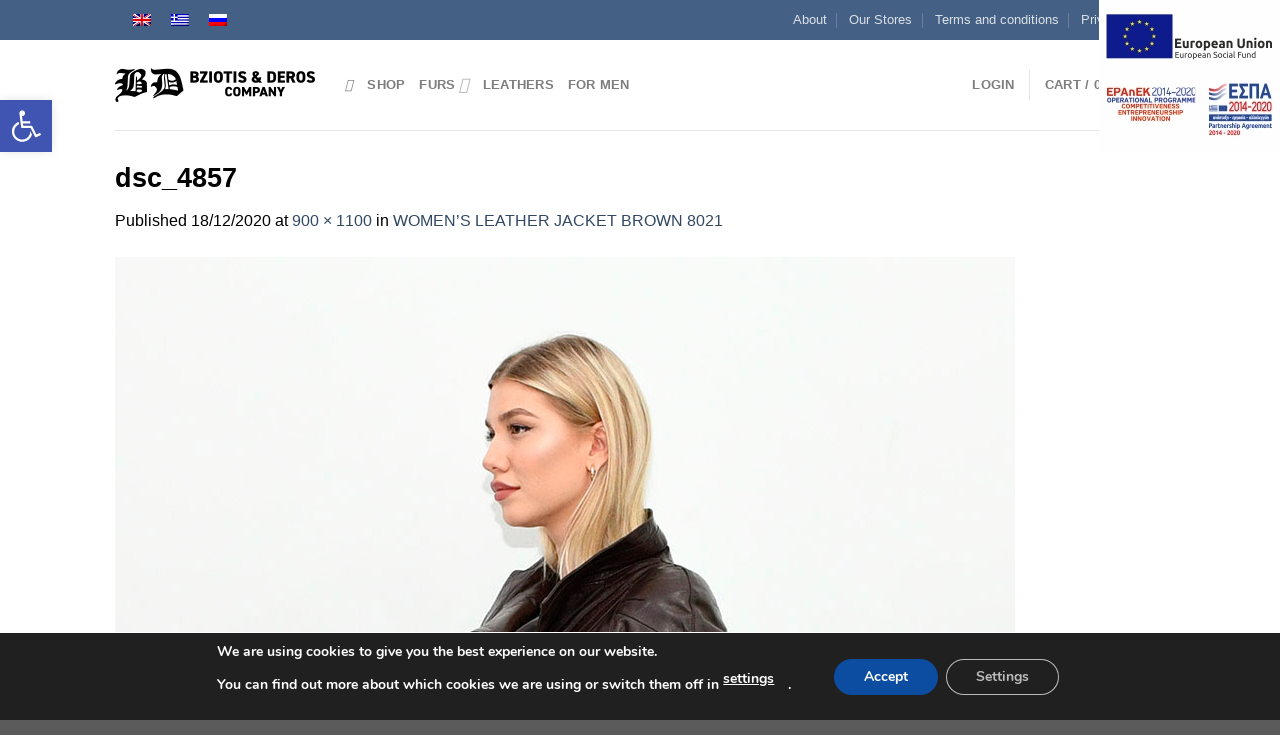

--- FILE ---
content_type: text/html; charset=UTF-8
request_url: https://shop.furs-greek.gr/?attachment_id=21859
body_size: 20296
content:

<!DOCTYPE html>
<!--[if IE 9 ]> <html dir="ltr" lang="el" prefix="og: https://ogp.me/ns#" class="ie9 loading-site no-js"> <![endif]-->
<!--[if IE 8 ]> <html dir="ltr" lang="el" prefix="og: https://ogp.me/ns#" class="ie8 loading-site no-js"> <![endif]-->
<!--[if (gte IE 9)|!(IE)]><!--><html dir="ltr" lang="el" prefix="og: https://ogp.me/ns#" class="loading-site no-js"> <!--<![endif]-->
<head>
	<meta charset="UTF-8" />
	<link rel="profile" href="http://gmpg.org/xfn/11" />
	

	<script>(function(html){html.className = html.className.replace(/\bno-js\b/,'js')})(document.documentElement);</script>
<title>dsc_4857 | BZIOTIS &amp; DEROS</title><link rel='preload' href='https://shop.furs-greek.gr/wp-content/cache/perfmatters/shop.furs-greek.gr/css/attachment.used.css?ver=1674476508' as='style' onload="this.rel='stylesheet';this.removeAttribute('onload');"><link rel="stylesheet" id="perfmatters-used-css" href="https://shop.furs-greek.gr/wp-content/cache/perfmatters/shop.furs-greek.gr/css/attachment.used.css?ver=1674476508" media="all" />
<script type="text/javascript">
/* <![CDATA[ */
window.JetpackScriptData = {"site":{"icon":"https://i0.wp.com/shop.furs-greek.gr/wp-content/uploads/2020/11/cropped-favicon.png?w=64\u0026ssl=1","title":"BZIOTIS \u0026amp; DEROS","host":"unknown","is_wpcom_platform":false}};
/* ]]> */
</script>
	<style>img:is([sizes="auto" i], [sizes^="auto," i]) { contain-intrinsic-size: 3000px 1500px }</style>
	<link rel="alternate" hreflang="el" href="https://shop.furs-greek.gr/?attachment_id=21858#main" />
<link rel="alternate" hreflang="en" href="https://shop.furs-greek.gr/en/?attachment_id=21859#main#main" />
<link rel="alternate" hreflang="ru" href="https://shop.furs-greek.gr/ru/?attachment_id=21860#main" />
<link rel="alternate" hreflang="x-default" href="https://shop.furs-greek.gr/?attachment_id=21858#main" />

		<!-- All in One SEO 4.8.4.1 - aioseo.com -->
	<meta name="robots" content="max-image-preview:large" />
	<meta name="author" content="admin"/>
	<meta name="google-site-verification" content="hd3EMK2HT4_4E3uUuBjQD2vzxeY2g7N2lt8SfDndpIs" />
	<meta name="msvalidate.01" content="ecebe2ff299d4c98be81719c4be79ae3" />
	<meta name="yandex-verification" content="e2416f5bc201b401" />
	<link rel="canonical" href="https://shop.furs-greek.gr/?attachment_id=21859#main" />
	<meta name="generator" content="All in One SEO (AIOSEO) 4.8.4.1" />
		<meta property="og:locale" content="el_GR" />
		<meta property="og:site_name" content="BZIOTIS &amp; DEROS | COMPANY" />
		<meta property="og:type" content="article" />
		<meta property="og:title" content="dsc_4857 | BZIOTIS &amp; DEROS" />
		<meta property="og:url" content="https://shop.furs-greek.gr/?attachment_id=21859#main" />
		<meta property="article:published_time" content="2020-12-18T13:26:30+00:00" />
		<meta property="article:modified_time" content="2020-12-18T13:26:30+00:00" />
		<meta property="article:publisher" content="https://www.facebook.com/Furs-greekgr-106693997933709" />
		<meta name="twitter:card" content="summary" />
		<meta name="twitter:title" content="dsc_4857 | BZIOTIS &amp; DEROS" />
		<script type="application/ld+json" class="aioseo-schema">
			{"@context":"https:\/\/schema.org","@graph":[{"@type":"BreadcrumbList","@id":"https:\/\/shop.furs-greek.gr\/?attachment_id=21859#main#breadcrumblist","itemListElement":[{"@type":"ListItem","@id":"https:\/\/shop.furs-greek.gr#listItem","position":1,"name":"Home","item":"https:\/\/shop.furs-greek.gr","nextItem":{"@type":"ListItem","@id":"https:\/\/shop.furs-greek.gr\/?attachment_id=21859#main#listItem","name":"dsc_4857"}},{"@type":"ListItem","@id":"https:\/\/shop.furs-greek.gr\/?attachment_id=21859#main#listItem","position":2,"name":"dsc_4857","previousItem":{"@type":"ListItem","@id":"https:\/\/shop.furs-greek.gr#listItem","name":"Home"}}]},{"@type":"ItemPage","@id":"https:\/\/shop.furs-greek.gr\/?attachment_id=21859#main#itempage","url":"https:\/\/shop.furs-greek.gr\/?attachment_id=21859#main","name":"dsc_4857 | BZIOTIS & DEROS","inLanguage":"el","isPartOf":{"@id":"https:\/\/shop.furs-greek.gr\/#website"},"breadcrumb":{"@id":"https:\/\/shop.furs-greek.gr\/?attachment_id=21859#main#breadcrumblist"},"author":{"@id":"https:\/\/shop.furs-greek.gr\/author\/admin\/#author"},"creator":{"@id":"https:\/\/shop.furs-greek.gr\/author\/admin\/#author"},"datePublished":"2020-12-18T15:26:30+02:00","dateModified":"2020-12-18T15:26:30+02:00"},{"@type":"Organization","@id":"https:\/\/shop.furs-greek.gr\/#organization","name":"\u039c\u03a0\u0396\u0399\u03a9\u03a4\u0397\u03a3-\u039d\u03a4\u0395\u03a1\u039f\u03a3 &amp; \u03a3\u0399\u0391 \u039f.\u0395. \u039f\u0395||JOHN FURS","description":"COMPANY","url":"https:\/\/shop.furs-greek.gr\/","telephone":"+302105230781","logo":{"@type":"ImageObject","url":"https:\/\/shop.furs-greek.gr\/wp-content\/uploads\/2020\/12\/bdlogo3.png","@id":"https:\/\/shop.furs-greek.gr\/?attachment_id=21859#main\/#organizationLogo","width":350,"height":350},"image":{"@id":"https:\/\/shop.furs-greek.gr\/?attachment_id=21859#main\/#organizationLogo"},"sameAs":["https:\/\/www.facebook.com\/Furs-greekgr-106693997933709","https:\/\/www.instagram.com\/bziotisderos"]},{"@type":"Person","@id":"https:\/\/shop.furs-greek.gr\/author\/admin\/#author","url":"https:\/\/shop.furs-greek.gr\/author\/admin\/","name":"admin","image":{"@type":"ImageObject","@id":"https:\/\/shop.furs-greek.gr\/?attachment_id=21859#main#authorImage","url":"https:\/\/secure.gravatar.com\/avatar\/86d469db343603406a6645fbee3b286ab8d5ad01a191350714ed1f56718f4677?s=96&d=mm&r=g","width":96,"height":96,"caption":"admin"}},{"@type":"WebSite","@id":"https:\/\/shop.furs-greek.gr\/#website","url":"https:\/\/shop.furs-greek.gr\/","name":"BZIOTIS & DEROS","description":"COMPANY","inLanguage":"el","publisher":{"@id":"https:\/\/shop.furs-greek.gr\/#organization"}}]}
		</script>
		<!-- All in One SEO -->

<meta name="viewport" content="width=device-width, initial-scale=1, maximum-scale=1" /><script>window._wca = window._wca || [];</script>
<link rel='dns-prefetch' href='//www.googletagmanager.com' />
<link rel='dns-prefetch' href='//stats.wp.com' />
<link rel='dns-prefetch' href='//cdn.jsdelivr.net' />
<link rel='prefetch' href='https://shop.furs-greek.gr/wp-content/themes/flatsome/assets/js/chunk.countup.js?ver=3.16.0' />
<link rel='prefetch' href='https://shop.furs-greek.gr/wp-content/themes/flatsome/assets/js/chunk.sticky-sidebar.js?ver=3.16.0' />
<link rel='prefetch' href='https://shop.furs-greek.gr/wp-content/themes/flatsome/assets/js/chunk.tooltips.js?ver=3.16.0' />
<link rel='prefetch' href='https://shop.furs-greek.gr/wp-content/themes/flatsome/assets/js/chunk.vendors-popups.js?ver=3.16.0' />
<link rel='prefetch' href='https://shop.furs-greek.gr/wp-content/themes/flatsome/assets/js/chunk.vendors-slider.js?ver=3.16.0' />
<style id='classic-theme-styles-inline-css' type='text/css'>
/*! This file is auto-generated */
.wp-block-button__link{color:#fff;background-color:#32373c;border-radius:9999px;box-shadow:none;text-decoration:none;padding:calc(.667em + 2px) calc(1.333em + 2px);font-size:1.125em}.wp-block-file__button{background:#32373c;color:#fff;text-decoration:none}
</style>
<link media="print" onload="this.media='all';this.onload=null;" rel='stylesheet' id='contact-form-7-css' href='https://shop.furs-greek.gr/wp-content/plugins/contact-form-7/includes/css/styles.css?ver=6.1' type='text/css'  />
<style id='woocommerce-inline-inline-css' type='text/css'>
.woocommerce form .form-row .required { visibility: visible; }
</style>
<link media="print" onload="this.media='all';this.onload=null;" rel='stylesheet' id='wpml-legacy-horizontal-list-0-css' href='//shop.furs-greek.gr/wp-content/plugins/sitepress-multilingual-cms/templates/language-switchers/legacy-list-horizontal/style.min.css?ver=1' type='text/css'  />
<link media="print" onload="this.media='all';this.onload=null;" rel='stylesheet' id='pojo-a11y-css' href='https://shop.furs-greek.gr/wp-content/plugins/pojo-accessibility/modules/legacy/assets/css/style.min.css?ver=1.0.0' type='text/css'  />
<link media="print" onload="this.media='all';this.onload=null;" rel='stylesheet' id='brands-styles-css' href='https://shop.furs-greek.gr/wp-content/plugins/woocommerce/assets/css/brands.css?ver=9.9.6' type='text/css'  />
<style id='akismet-widget-style-inline-css' type='text/css'>

			.a-stats {
				--akismet-color-mid-green: #357b49;
				--akismet-color-white: #fff;
				--akismet-color-light-grey: #f6f7f7;

				max-width: 350px;
				width: auto;
			}

			.a-stats * {
				all: unset;
				box-sizing: border-box;
			}

			.a-stats strong {
				font-weight: 600;
			}

			.a-stats a.a-stats__link,
			.a-stats a.a-stats__link:visited,
			.a-stats a.a-stats__link:active {
				background: var(--akismet-color-mid-green);
				border: none;
				box-shadow: none;
				border-radius: 8px;
				color: var(--akismet-color-white);
				cursor: pointer;
				display: block;
				font-family: -apple-system, BlinkMacSystemFont, 'Segoe UI', 'Roboto', 'Oxygen-Sans', 'Ubuntu', 'Cantarell', 'Helvetica Neue', sans-serif;
				font-weight: 500;
				padding: 12px;
				text-align: center;
				text-decoration: none;
				transition: all 0.2s ease;
			}

			/* Extra specificity to deal with TwentyTwentyOne focus style */
			.widget .a-stats a.a-stats__link:focus {
				background: var(--akismet-color-mid-green);
				color: var(--akismet-color-white);
				text-decoration: none;
			}

			.a-stats a.a-stats__link:hover {
				filter: brightness(110%);
				box-shadow: 0 4px 12px rgba(0, 0, 0, 0.06), 0 0 2px rgba(0, 0, 0, 0.16);
			}

			.a-stats .count {
				color: var(--akismet-color-white);
				display: block;
				font-size: 1.5em;
				line-height: 1.4;
				padding: 0 13px;
				white-space: nowrap;
			}
		
</style>
<link media="print" onload="this.media='all';this.onload=null;" rel='stylesheet' id='flatsome-swatches-frontend-css' href='https://shop.furs-greek.gr/wp-content/themes/flatsome/assets/css/extensions/flatsome-swatches-frontend.css?ver=3.16.0' type='text/css'  />
<link media="print" onload="this.media='all';this.onload=null;" rel='stylesheet' id='flatsome-main-css' href='https://shop.furs-greek.gr/wp-content/themes/flatsome/assets/css/flatsome.css?ver=3.16.0' type='text/css'  />
<style id='flatsome-main-inline-css' type='text/css'>
@font-face {
				font-family: "fl-icons";
				
				src: url(https://shop.furs-greek.gr/wp-content/themes/flatsome/assets/css/icons/fl-icons.eot?v=3.16.0);
				src:
					url(https://shop.furs-greek.gr/wp-content/themes/flatsome/assets/css/icons/fl-icons.eot#iefix?v=3.16.0) format("embedded-opentype"),
					url(https://shop.furs-greek.gr/wp-content/themes/flatsome/assets/css/icons/fl-icons.woff2?v=3.16.0) format("woff2"),
					url(https://shop.furs-greek.gr/wp-content/themes/flatsome/assets/css/icons/fl-icons.ttf?v=3.16.0) format("truetype"),
					url(https://shop.furs-greek.gr/wp-content/themes/flatsome/assets/css/icons/fl-icons.woff?v=3.16.0) format("woff"),
					url(https://shop.furs-greek.gr/wp-content/themes/flatsome/assets/css/icons/fl-icons.svg?v=3.16.0#fl-icons) format("svg");
			}
</style>
<link media="print" onload="this.media='all';this.onload=null;" rel='stylesheet' id='flatsome-shop-css' href='https://shop.furs-greek.gr/wp-content/themes/flatsome/assets/css/flatsome-shop.css?ver=3.16.0' type='text/css'  />
<link media="print" onload="this.media='all';this.onload=null;" rel='stylesheet' id='moove_gdpr_frontend-css' href='https://shop.furs-greek.gr/wp-content/plugins/gdpr-cookie-compliance/dist/styles/gdpr-main.css?ver=4.16.1' type='text/css'  />
<style id='moove_gdpr_frontend-inline-css' type='text/css'>
#moove_gdpr_cookie_modal,#moove_gdpr_cookie_info_bar,.gdpr_cookie_settings_shortcode_content{font-family:Nunito,sans-serif}#moove_gdpr_save_popup_settings_button{background-color:#373737;color:#fff}#moove_gdpr_save_popup_settings_button:hover{background-color:#000}#moove_gdpr_cookie_info_bar .moove-gdpr-info-bar-container .moove-gdpr-info-bar-content a.mgbutton,#moove_gdpr_cookie_info_bar .moove-gdpr-info-bar-container .moove-gdpr-info-bar-content button.mgbutton{background-color:#0C4DA2}#moove_gdpr_cookie_modal .moove-gdpr-modal-content .moove-gdpr-modal-footer-content .moove-gdpr-button-holder a.mgbutton,#moove_gdpr_cookie_modal .moove-gdpr-modal-content .moove-gdpr-modal-footer-content .moove-gdpr-button-holder button.mgbutton,.gdpr_cookie_settings_shortcode_content .gdpr-shr-button.button-green{background-color:#0C4DA2;border-color:#0C4DA2}#moove_gdpr_cookie_modal .moove-gdpr-modal-content .moove-gdpr-modal-footer-content .moove-gdpr-button-holder a.mgbutton:hover,#moove_gdpr_cookie_modal .moove-gdpr-modal-content .moove-gdpr-modal-footer-content .moove-gdpr-button-holder button.mgbutton:hover,.gdpr_cookie_settings_shortcode_content .gdpr-shr-button.button-green:hover{background-color:#fff;color:#0C4DA2}#moove_gdpr_cookie_modal .moove-gdpr-modal-content .moove-gdpr-modal-close i,#moove_gdpr_cookie_modal .moove-gdpr-modal-content .moove-gdpr-modal-close span.gdpr-icon{background-color:#0C4DA2;border:1px solid #0C4DA2}#moove_gdpr_cookie_info_bar span.change-settings-button.focus-g,#moove_gdpr_cookie_info_bar span.change-settings-button:focus,#moove_gdpr_cookie_info_bar button.change-settings-button.focus-g,#moove_gdpr_cookie_info_bar button.change-settings-button:focus{-webkit-box-shadow:0 0 1px 3px #0C4DA2;-moz-box-shadow:0 0 1px 3px #0C4DA2;box-shadow:0 0 1px 3px #0C4DA2}#moove_gdpr_cookie_modal .moove-gdpr-modal-content .moove-gdpr-modal-close i:hover,#moove_gdpr_cookie_modal .moove-gdpr-modal-content .moove-gdpr-modal-close span.gdpr-icon:hover,#moove_gdpr_cookie_info_bar span[data-href]>u.change-settings-button{color:#0C4DA2}#moove_gdpr_cookie_modal .moove-gdpr-modal-content .moove-gdpr-modal-left-content #moove-gdpr-menu li.menu-item-selected a span.gdpr-icon,#moove_gdpr_cookie_modal .moove-gdpr-modal-content .moove-gdpr-modal-left-content #moove-gdpr-menu li.menu-item-selected button span.gdpr-icon{color:inherit}#moove_gdpr_cookie_modal .moove-gdpr-modal-content .moove-gdpr-modal-left-content #moove-gdpr-menu li a span.gdpr-icon,#moove_gdpr_cookie_modal .moove-gdpr-modal-content .moove-gdpr-modal-left-content #moove-gdpr-menu li button span.gdpr-icon{color:inherit}#moove_gdpr_cookie_modal .gdpr-acc-link{line-height:0;font-size:0;color:transparent;position:absolute}#moove_gdpr_cookie_modal .moove-gdpr-modal-content .moove-gdpr-modal-close:hover i,#moove_gdpr_cookie_modal .moove-gdpr-modal-content .moove-gdpr-modal-left-content #moove-gdpr-menu li a,#moove_gdpr_cookie_modal .moove-gdpr-modal-content .moove-gdpr-modal-left-content #moove-gdpr-menu li button,#moove_gdpr_cookie_modal .moove-gdpr-modal-content .moove-gdpr-modal-left-content #moove-gdpr-menu li button i,#moove_gdpr_cookie_modal .moove-gdpr-modal-content .moove-gdpr-modal-left-content #moove-gdpr-menu li a i,#moove_gdpr_cookie_modal .moove-gdpr-modal-content .moove-gdpr-tab-main .moove-gdpr-tab-main-content a:hover,#moove_gdpr_cookie_info_bar.moove-gdpr-dark-scheme .moove-gdpr-info-bar-container .moove-gdpr-info-bar-content a.mgbutton:hover,#moove_gdpr_cookie_info_bar.moove-gdpr-dark-scheme .moove-gdpr-info-bar-container .moove-gdpr-info-bar-content button.mgbutton:hover,#moove_gdpr_cookie_info_bar.moove-gdpr-dark-scheme .moove-gdpr-info-bar-container .moove-gdpr-info-bar-content a:hover,#moove_gdpr_cookie_info_bar.moove-gdpr-dark-scheme .moove-gdpr-info-bar-container .moove-gdpr-info-bar-content button:hover,#moove_gdpr_cookie_info_bar.moove-gdpr-dark-scheme .moove-gdpr-info-bar-container .moove-gdpr-info-bar-content span.change-settings-button:hover,#moove_gdpr_cookie_info_bar.moove-gdpr-dark-scheme .moove-gdpr-info-bar-container .moove-gdpr-info-bar-content button.change-settings-button:hover,#moove_gdpr_cookie_info_bar.moove-gdpr-dark-scheme .moove-gdpr-info-bar-container .moove-gdpr-info-bar-content u.change-settings-button:hover,#moove_gdpr_cookie_info_bar span[data-href]>u.change-settings-button,#moove_gdpr_cookie_info_bar.moove-gdpr-dark-scheme .moove-gdpr-info-bar-container .moove-gdpr-info-bar-content a.mgbutton.focus-g,#moove_gdpr_cookie_info_bar.moove-gdpr-dark-scheme .moove-gdpr-info-bar-container .moove-gdpr-info-bar-content button.mgbutton.focus-g,#moove_gdpr_cookie_info_bar.moove-gdpr-dark-scheme .moove-gdpr-info-bar-container .moove-gdpr-info-bar-content a.focus-g,#moove_gdpr_cookie_info_bar.moove-gdpr-dark-scheme .moove-gdpr-info-bar-container .moove-gdpr-info-bar-content button.focus-g,#moove_gdpr_cookie_info_bar.moove-gdpr-dark-scheme .moove-gdpr-info-bar-container .moove-gdpr-info-bar-content a.mgbutton:focus,#moove_gdpr_cookie_info_bar.moove-gdpr-dark-scheme .moove-gdpr-info-bar-container .moove-gdpr-info-bar-content button.mgbutton:focus,#moove_gdpr_cookie_info_bar.moove-gdpr-dark-scheme .moove-gdpr-info-bar-container .moove-gdpr-info-bar-content a:focus,#moove_gdpr_cookie_info_bar.moove-gdpr-dark-scheme .moove-gdpr-info-bar-container .moove-gdpr-info-bar-content button:focus,#moove_gdpr_cookie_info_bar.moove-gdpr-dark-scheme .moove-gdpr-info-bar-container .moove-gdpr-info-bar-content span.change-settings-button.focus-g,span.change-settings-button:focus,button.change-settings-button.focus-g,button.change-settings-button:focus,#moove_gdpr_cookie_info_bar.moove-gdpr-dark-scheme .moove-gdpr-info-bar-container .moove-gdpr-info-bar-content u.change-settings-button.focus-g,#moove_gdpr_cookie_info_bar.moove-gdpr-dark-scheme .moove-gdpr-info-bar-container .moove-gdpr-info-bar-content u.change-settings-button:focus{color:#0C4DA2}#moove_gdpr_cookie_modal .moove-gdpr-branding.focus-g span,#moove_gdpr_cookie_modal .moove-gdpr-modal-content .moove-gdpr-tab-main a.focus-g{color:#0C4DA2}#moove_gdpr_cookie_modal.gdpr_lightbox-hide{display:none}
</style>
<script type="text/javascript">
            window._nslDOMReady = function (callback) {
                if ( document.readyState === "complete" || document.readyState === "interactive" ) {
                    callback();
                } else {
                    document.addEventListener( "DOMContentLoaded", callback );
                }
            };
            </script><script type="text/javascript" id="woocommerce-google-analytics-integration-gtag-js-after">
/* <![CDATA[ */
/* Google Analytics for WooCommerce (gtag.js) */
					window.dataLayer = window.dataLayer || [];
					function gtag(){dataLayer.push(arguments);}
					// Set up default consent state.
					for ( const mode of [{"analytics_storage":"denied","ad_storage":"denied","ad_user_data":"denied","ad_personalization":"denied","region":["AT","BE","BG","HR","CY","CZ","DK","EE","FI","FR","DE","GR","HU","IS","IE","IT","LV","LI","LT","LU","MT","NL","NO","PL","PT","RO","SK","SI","ES","SE","GB","CH"]}] || [] ) {
						gtag( "consent", "default", { "wait_for_update": 500, ...mode } );
					}
					gtag("js", new Date());
					gtag("set", "developer_id.dOGY3NW", true);
					gtag("config", "UA-185824364-1", {"track_404":true,"allow_google_signals":true,"logged_in":false,"linker":{"domains":[],"allow_incoming":false},"custom_map":{"dimension1":"logged_in"}});
/* ]]> */
</script>
<script type="text/javascript" src="https://shop.furs-greek.gr/wp-includes/js/jquery/jquery.min.js?ver=3.7.1" id="jquery-core-js"></script>
<script type="text/javascript" src="https://shop.furs-greek.gr/wp-content/plugins/woocommerce/assets/js/jquery-blockui/jquery.blockUI.min.js?ver=2.7.0-wc.9.9.6" id="jquery-blockui-js" defer="defer" data-wp-strategy="defer"></script>
<script type="text/javascript" id="wc-add-to-cart-js-extra">
/* <![CDATA[ */
var wc_add_to_cart_params = {"ajax_url":"\/wp-admin\/admin-ajax.php","wc_ajax_url":"\/?wc-ajax=%%endpoint%%","i18n_view_cart":"\u039a\u03b1\u03bb\u03ac\u03b8\u03b9","cart_url":"https:\/\/shop.furs-greek.gr\/kalathi\/","is_cart":"","cart_redirect_after_add":"no"};
/* ]]> */
</script>
<script type="text/javascript" src="https://shop.furs-greek.gr/wp-content/plugins/woocommerce/assets/js/frontend/add-to-cart.min.js?ver=9.9.6" id="wc-add-to-cart-js" defer="defer" data-wp-strategy="defer"></script>
<script type="text/javascript" src="https://shop.furs-greek.gr/wp-content/plugins/woocommerce/assets/js/js-cookie/js.cookie.min.js?ver=2.1.4-wc.9.9.6" id="js-cookie-js" defer="defer" data-wp-strategy="defer"></script>
<script type="text/javascript" id="woocommerce-js-extra">
/* <![CDATA[ */
var woocommerce_params = {"ajax_url":"\/wp-admin\/admin-ajax.php","wc_ajax_url":"\/?wc-ajax=%%endpoint%%","i18n_password_show":"\u0395\u03bc\u03c6\u03ac\u03bd\u03b9\u03c3\u03b7 \u03c3\u03c5\u03bd\u03b8\u03b7\u03bc\u03b1\u03c4\u03b9\u03ba\u03bf\u03cd","i18n_password_hide":"\u0391\u03c0\u03cc\u03ba\u03c1\u03c5\u03c8\u03b7 \u03c3\u03c5\u03bd\u03b8\u03b7\u03bc\u03b1\u03c4\u03b9\u03ba\u03bf\u03cd"};
/* ]]> */
</script>
<script type="text/javascript" src="https://shop.furs-greek.gr/wp-content/plugins/woocommerce/assets/js/frontend/woocommerce.min.js?ver=9.9.6" id="woocommerce-js" defer="defer" data-wp-strategy="defer"></script>
<script type="text/javascript" src="https://stats.wp.com/s-202604.js" id="woocommerce-analytics-js" defer="defer" data-wp-strategy="defer"></script>
<script type="text/javascript" id="wpml-browser-redirect-js-extra">
/* <![CDATA[ */
var wpml_browser_redirect_params = {"pageLanguage":"el","languageUrls":{"el":"https:\/\/shop.furs-greek.gr\/?attachment_id=21858#main","en_us":"https:\/\/shop.furs-greek.gr\/en\/?attachment_id=21859#main#main","en":"https:\/\/shop.furs-greek.gr\/en\/?attachment_id=21859#main#main","us":"https:\/\/shop.furs-greek.gr\/en\/?attachment_id=21859#main#main","ru_ru":"https:\/\/shop.furs-greek.gr\/ru\/?attachment_id=21860#main","ru":"https:\/\/shop.furs-greek.gr\/ru\/?attachment_id=21860#main"},"cookie":{"name":"_icl_visitor_lang_js","domain":"shop.furs-greek.gr","path":"\/","expiration":24}};
/* ]]> */
</script>
<script type="text/javascript" src="https://shop.furs-greek.gr/wp-content/plugins/sitepress-multilingual-cms/dist/js/browser-redirect/app.js?ver=4.5.14" id="wpml-browser-redirect-js"></script>
<meta name="generator" content="WPML ver:4.5.14 stt:1,13,45;" />
	<style>img#wpstats{display:none}</style>
		<style type="text/css">
#pojo-a11y-toolbar .pojo-a11y-toolbar-toggle a{ background-color: #4054b2;	color: #ffffff;}
#pojo-a11y-toolbar .pojo-a11y-toolbar-overlay, #pojo-a11y-toolbar .pojo-a11y-toolbar-overlay ul.pojo-a11y-toolbar-items.pojo-a11y-links{ border-color: #4054b2;}
body.pojo-a11y-focusable a:focus{ outline-style: solid !important;	outline-width: 1px !important;	outline-color: #FF0000 !important;}
#pojo-a11y-toolbar{ top: 100px !important;}
#pojo-a11y-toolbar .pojo-a11y-toolbar-overlay{ background-color: #ffffff;}
#pojo-a11y-toolbar .pojo-a11y-toolbar-overlay ul.pojo-a11y-toolbar-items li.pojo-a11y-toolbar-item a, #pojo-a11y-toolbar .pojo-a11y-toolbar-overlay p.pojo-a11y-toolbar-title{ color: #333333;}
#pojo-a11y-toolbar .pojo-a11y-toolbar-overlay ul.pojo-a11y-toolbar-items li.pojo-a11y-toolbar-item a.active{ background-color: #4054b2;	color: #ffffff;}
@media (max-width: 767px) { #pojo-a11y-toolbar { top: 50px !important; } }</style>	<noscript><style>.woocommerce-product-gallery{ opacity: 1 !important; }</style></noscript>
	<link rel="icon" href="https://shop.furs-greek.gr/wp-content/uploads/2020/11/cropped-favicon-32x32.png" sizes="32x32" />
<link rel="icon" href="https://shop.furs-greek.gr/wp-content/uploads/2020/11/cropped-favicon-192x192.png" sizes="192x192" />
<link rel="apple-touch-icon" href="https://shop.furs-greek.gr/wp-content/uploads/2020/11/cropped-favicon-180x180.png" />
<meta name="msapplication-TileImage" content="https://shop.furs-greek.gr/wp-content/uploads/2020/11/cropped-favicon-270x270.png" />
<style id="custom-css" type="text/css">:root {--primary-color: #446084;}.header-main{height: 90px}#logo img{max-height: 90px}#logo{width:200px;}.header-top{min-height: 30px}.transparent .header-main{height: 90px}.transparent #logo img{max-height: 90px}.has-transparent + .page-title:first-of-type,.has-transparent + #main > .page-title,.has-transparent + #main > div > .page-title,.has-transparent + #main .page-header-wrapper:first-of-type .page-title{padding-top: 120px;}.header.show-on-scroll,.stuck .header-main{height:70px!important}.stuck #logo img{max-height: 70px!important}.header-bottom {background-color: #f1f1f1}@media (max-width: 549px) {.header-main{height: 70px}#logo img{max-height: 70px}}/* Background Color */[data-icon-label]:after, .secondary.is-underline:hover,.secondary.is-outline:hover,.icon-label,.button.secondary:not(.is-outline),.button.alt:not(.is-outline), .badge-inner.on-sale, .button.checkout, .single_add_to_cart_button, .current .breadcrumb-step{ background-color:#b92702; }[data-text-bg="secondary"]{background-color: #b92702;}/* Color */.secondary.is-underline,.secondary.is-link, .secondary.is-outline,.stars a.active, .star-rating:before, .woocommerce-page .star-rating:before,.star-rating span:before, .color-secondary{color: #b92702}/* Color !important */[data-text-color="secondary"]{color: #b92702!important;}/* Border */.secondary.is-outline:hover{border-color:#b92702}/* Focus */.secondary:focus-visible, .alt:focus-visible { outline-color: #b92702!important; }body{font-family:"Lato", sans-serif}body {font-weight: 400;font-style: normal;}body{color: #000000}.nav > li > a {font-family:"Lato", sans-serif;}.mobile-sidebar-levels-2 .nav > li > ul > li > a {font-family:"Lato", sans-serif;}.nav > li > a,.mobile-sidebar-levels-2 .nav > li > ul > li > a {font-weight: 700;font-style: normal;}h1,h2,h3,h4,h5,h6,.heading-font, .off-canvas-center .nav-sidebar.nav-vertical > li > a{font-family: "Lato", sans-serif;}h1,h2,h3,h4,h5,h6,.heading-font,.banner h1,.banner h2 {font-weight: 700;font-style: normal;}h1,h2,h3,h4,h5,h6,.heading-font{color: #000000;}.alt-font{font-family: "Dancing Script", sans-serif;}.alt-font {font-weight: 400!important;font-style: normal!important;}@media screen and (min-width: 550px){.products .box-vertical .box-image{min-width: 300px!important;width: 300px!important;}}.nav-vertical-fly-out > li + li {border-top-width: 1px; border-top-style: solid;}/* Custom CSS */p.in-stock {color: #3a7600;}.is-smaller {font-size: 1em;}.is-xsmall {font-size: 1em;}span.section-title-main {margin: 0 auto;}.banner span.section-title-main {background: #000000;color: #ffffff;margin: 0 auto;}.footer-2 {background-color: #4a4a4a;}.dark, .dark p, .dark td {color: #ffffff;}ul.product_list_widget li img {height: 80px;}.floating {position: fixed;right: 0;top: 0;z-index: 9999;}.floating img {max-width: 100%;}.nav>li.has-icon>a>span {min-width: 1em;}.nav>li>a>span.icon-search {font-size: 1.2em;}.links>li>a:before, span[class^=icon-], span[class*=" icon-"] {font-family: "fl-icons" !important;speak: none !important;margin: 0;padding: 0;display: inline-block;font-style: normal !important;font-weight: normal !important;font-variant: normal !important;text-transform: none !important;position: relative;line-height: 1.2;}/* Custom CSS Mobile */@media (max-width: 549px){.floating img {max-width: 100%;height:40px;}}.label-new.menu-item > a:after{content:"Νέα";}.label-hot.menu-item > a:after{content:"Ζεστό";}.label-sale.menu-item > a:after{content:"Πώληση";}.label-popular.menu-item > a:after{content:"Δημοφιλή";}</style>		<style type="text/css" id="wp-custom-css">
			.pswp__ui--fit .pswp__caption {
	display: none;
}		</style>
		<style id="flatsome-swatches-css" type="text/css"></style><style id="kirki-inline-styles"></style></head>

<body class="attachment wp-singular attachment-template-default single single-attachment postid-21859 attachmentid-21859 attachment-jpeg wp-theme-flatsome wp-child-theme-flatsome-child theme-flatsome woocommerce-no-js lightbox nav-dropdown-has-arrow nav-dropdown-has-shadow nav-dropdown-has-border">


<div id="wrapper">

	
	<header id="header" class="header has-sticky sticky-jump">
		<div class="header-wrapper">
			<div id="top-bar" class="header-top hide-for-sticky nav-dark">
    <div class="flex-row container">
      <div class="flex-col hide-for-medium flex-left">
          <ul class="nav nav-left medium-nav-center nav-small  nav-divided">
              <li class="html custom html_topbar_left">
<div class="wpml-ls-statics-shortcode_actions wpml-ls wpml-ls-legacy-list-horizontal">
	<ul><li class="wpml-ls-slot-shortcode_actions wpml-ls-item wpml-ls-item-el wpml-ls-current-language wpml-ls-first-item wpml-ls-item-legacy-list-horizontal">
				<a href="https://shop.furs-greek.gr/?attachment_id=21858#main" class="wpml-ls-link">
                                                        <img
            class="wpml-ls-flag"
            src="https://shop.furs-greek.gr/wp-content/plugins/sitepress-multilingual-cms/res/flags/el.png"
            alt="Ελληνικά"
            width=18
            height=12
    /></a>
			</li><li class="wpml-ls-slot-shortcode_actions wpml-ls-item wpml-ls-item-en wpml-ls-item-legacy-list-horizontal">
				<a href="https://shop.furs-greek.gr/en/?attachment_id=21859#main#main" class="wpml-ls-link">
                                                        <img
            class="wpml-ls-flag"
            src="https://shop.furs-greek.gr/wp-content/plugins/sitepress-multilingual-cms/res/flags/en.png"
            alt="Αγγλικά"
            width=18
            height=12
    /></a>
			</li><li class="wpml-ls-slot-shortcode_actions wpml-ls-item wpml-ls-item-ru wpml-ls-last-item wpml-ls-item-legacy-list-horizontal">
				<a href="https://shop.furs-greek.gr/ru/?attachment_id=21860#main" class="wpml-ls-link">
                                                        <img
            class="wpml-ls-flag"
            src="https://shop.furs-greek.gr/wp-content/plugins/sitepress-multilingual-cms/res/flags/ru.png"
            alt="Ρωσικά"
            width=18
            height=12
    /></a>
			</li></ul>
</div>
</li>          </ul>
      </div>

      <div class="flex-col hide-for-medium flex-center">
          <ul class="nav nav-center nav-small  nav-divided">
                        </ul>
      </div>

      <div class="flex-col hide-for-medium flex-right">
         <ul class="nav top-bar-nav nav-right nav-small  nav-divided">
              <li id="menu-item-25516" class="menu-item menu-item-type-post_type menu-item-object-page menu-item-25516 menu-item-design-default"><a href="https://shop.furs-greek.gr/profil/" class="nav-top-link">Προφίλ</a></li>
<li id="menu-item-25528" class="menu-item menu-item-type-post_type menu-item-object-page menu-item-25528 menu-item-design-default"><a href="https://shop.furs-greek.gr/our-stores/" class="nav-top-link">Τα καταστήματά μας</a></li>
<li id="menu-item-25482" class="menu-item menu-item-type-post_type menu-item-object-page menu-item-25482 menu-item-design-default"><a href="https://shop.furs-greek.gr/oroi-chrisis/" class="nav-top-link">Όροι Χρήσης</a></li>
<li id="menu-item-25832" class="menu-item menu-item-type-post_type menu-item-object-page menu-item-25832 menu-item-design-default"><a href="https://shop.furs-greek.gr/privacypolicy/" class="nav-top-link">Πολιτική απορρήτου</a></li>
          </ul>
      </div>

            <div class="flex-col show-for-medium flex-grow">
          <ul class="nav nav-center nav-small mobile-nav  nav-divided">
              <li class="html custom html_topbar_left">
<div class="wpml-ls-statics-shortcode_actions wpml-ls wpml-ls-legacy-list-horizontal">
	<ul><li class="wpml-ls-slot-shortcode_actions wpml-ls-item wpml-ls-item-el wpml-ls-current-language wpml-ls-first-item wpml-ls-item-legacy-list-horizontal">
				<a href="https://shop.furs-greek.gr/?attachment_id=21858#main" class="wpml-ls-link">
                                                        <img
            class="wpml-ls-flag"
            src="https://shop.furs-greek.gr/wp-content/plugins/sitepress-multilingual-cms/res/flags/el.png"
            alt="Ελληνικά"
            width=18
            height=12
    /></a>
			</li><li class="wpml-ls-slot-shortcode_actions wpml-ls-item wpml-ls-item-en wpml-ls-item-legacy-list-horizontal">
				<a href="https://shop.furs-greek.gr/en/?attachment_id=21859#main#main" class="wpml-ls-link">
                                                        <img
            class="wpml-ls-flag"
            src="https://shop.furs-greek.gr/wp-content/plugins/sitepress-multilingual-cms/res/flags/en.png"
            alt="Αγγλικά"
            width=18
            height=12
    /></a>
			</li><li class="wpml-ls-slot-shortcode_actions wpml-ls-item wpml-ls-item-ru wpml-ls-last-item wpml-ls-item-legacy-list-horizontal">
				<a href="https://shop.furs-greek.gr/ru/?attachment_id=21860#main" class="wpml-ls-link">
                                                        <img
            class="wpml-ls-flag"
            src="https://shop.furs-greek.gr/wp-content/plugins/sitepress-multilingual-cms/res/flags/ru.png"
            alt="Ρωσικά"
            width=18
            height=12
    /></a>
			</li></ul>
</div>
</li>          </ul>
      </div>
      
    </div>
</div>
<div id="masthead" class="header-main ">
      <div class="header-inner flex-row container logo-left medium-logo-center" role="navigation">

          <!-- Logo -->
          <div id="logo" class="flex-col logo">
            
<!-- Header logo -->
<a href="https://shop.furs-greek.gr/" title="BZIOTIS &amp; DEROS - COMPANY" rel="home">
		<img width="655" height="800" src="https://shop.furs-greek.gr/wp-content/uploads/2020/12/dsc_4857-3-655x800.jpg" class="header-logo-sticky" alt="BZIOTIS &amp; DEROS"/><img width="200" height="34" src="https://shop.furs-greek.gr/wp-content/uploads/2020/11/path22.png" class="header_logo header-logo" alt="BZIOTIS &amp; DEROS"/><img  width="655" height="800" src="https://shop.furs-greek.gr/wp-content/uploads/2020/12/dsc_4857-3-655x800.jpg" class="header-logo-dark" alt="BZIOTIS &amp; DEROS"/></a>
          </div>

          <!-- Mobile Left Elements -->
          <div class="flex-col show-for-medium flex-left">
            <ul class="mobile-nav nav nav-left ">
              <li class="nav-icon has-icon">
  		<a href="#" data-open="#main-menu" data-pos="left" data-bg="main-menu-overlay" data-color="" class="is-small" aria-label="Μενού" aria-controls="main-menu" aria-expanded="false">

		  <em class="icon-menu" ></em>
		  		</a>
	</li>
            </ul>
          </div>

          <!-- Left Elements -->
          <div class="flex-col hide-for-medium flex-left
            flex-grow">
            <ul class="header-nav header-nav-main nav nav-left  nav-uppercase" >
              <li class="header-search header-search-dropdown has-icon has-dropdown menu-item-has-children">
		<a href="#" aria-label="Αναζήτηση" class="is-small"><em class="icon-search" ></em></a>
		<ul class="nav-dropdown nav-dropdown-default">
	 	<li class="header-search-form search-form html relative has-icon">
	<div class="header-search-form-wrapper">
		<div class="searchform-wrapper ux-search-box relative is-normal"><form role="search" method="get" class="searchform" action="https://shop.furs-greek.gr/">
	<div class="flex-row relative">
						<div class="flex-col flex-grow">
			<label class="screen-reader-text" for="woocommerce-product-search-field-0">Αναζήτηση για:</label>
			<input type="search" id="woocommerce-product-search-field-0" class="search-field mb-0" placeholder="Αναζήτηση&hellip;" value="" name="s" />
			<input type="hidden" name="post_type" value="product" />
							<input type="hidden" name="lang" value="el" />
					</div>
		<div class="flex-col">
			<button type="submit" value="Αναζήτηση" class="ux-search-submit submit-button secondary button icon mb-0" aria-label="Υποβολή">
				<em class="icon-search" ></em>			</button>
		</div>
	</div>
	<div class="live-search-results text-left z-top"></div>
</form>
</div>	</div>
</li>
	</ul>
</li>
<li id="menu-item-25921" class="menu-item menu-item-type-post_type menu-item-object-page menu-item-home menu-item-25921 menu-item-design-default"><a href="https://shop.furs-greek.gr/" class="nav-top-link">Κατάστημα</a></li>
<li id="menu-item-25484" class="menu-item menu-item-type-taxonomy menu-item-object-product_cat menu-item-has-children menu-item-25484 menu-item-design-default has-dropdown"><a href="https://shop.furs-greek.gr/product-category/furs-el/" class="nav-top-link" aria-expanded="false" aria-haspopup="menu">Γούνες<em class="icon-angle-down" ></em></a>
<ul class="sub-menu nav-dropdown nav-dropdown-default">
	<li id="menu-item-25485" class="menu-item menu-item-type-taxonomy menu-item-object-product_cat menu-item-25485"><a href="https://shop.furs-greek.gr/product-category/furs-el/long-fur-coat-el/">Μακρινά</a></li>
	<li id="menu-item-25486" class="menu-item menu-item-type-taxonomy menu-item-object-product_cat menu-item-25486"><a href="https://shop.furs-greek.gr/product-category/furs-el/middle-fur-coat-el/">Μεσαίας</a></li>
	<li id="menu-item-25487" class="menu-item menu-item-type-taxonomy menu-item-object-product_cat menu-item-25487"><a href="https://shop.furs-greek.gr/product-category/furs-el/short-el/">Κοντά</a></li>
	<li id="menu-item-25488" class="menu-item menu-item-type-taxonomy menu-item-object-product_cat menu-item-25488"><a href="https://shop.furs-greek.gr/product-category/furs-el/jilette-2-el/">Γιλέκα</a></li>
	<li id="menu-item-25489" class="menu-item menu-item-type-taxonomy menu-item-object-product_cat menu-item-25489"><a href="https://shop.furs-greek.gr/product-category/furs-el/fur-cape-el/">Fur cape</a></li>
</ul>
</li>
<li id="menu-item-25490" class="menu-item menu-item-type-taxonomy menu-item-object-product_cat menu-item-25490 menu-item-design-default"><a href="https://shop.furs-greek.gr/product-category/leathers-el/" class="nav-top-link">Δέρμα</a></li>
<li id="menu-item-25491" class="menu-item menu-item-type-taxonomy menu-item-object-product_cat menu-item-25491 menu-item-design-default"><a href="https://shop.furs-greek.gr/product-category/for-men-el/" class="nav-top-link">Ανδρικά</a></li>
            </ul>
          </div>

          <!-- Right Elements -->
          <div class="flex-col hide-for-medium flex-right">
            <ul class="header-nav header-nav-main nav nav-right  nav-uppercase">
              <li class="account-item has-icon
    "
>

<a href="https://shop.furs-greek.gr/o-logariasmos-mou/"
    class="nav-top-link nav-top-not-logged-in "
      >
    <span>
    Σύνδεση      </span>
  
</a>



</li>
<li class="header-divider"></li><li class="cart-item has-icon has-dropdown">

<a href="https://shop.furs-greek.gr/kalathi/" title="Καλάθι" class="header-cart-link is-small">


<span class="header-cart-title">
   Καλάθι   /      <span class="cart-price"><span class="woocommerce-Price-amount amount"><bdi>0,00<span class="woocommerce-Price-currencySymbol">&euro;</span></bdi></span></span>
  </span>

    <span class="cart-icon image-icon">
    <strong>0</strong>
  </span>
  </a>

 <ul class="nav-dropdown nav-dropdown-default">
    <li class="html widget_shopping_cart">
      <div class="widget_shopping_cart_content">
        

	<p class="woocommerce-mini-cart__empty-message">Κανένα προϊόν στο καλάθι σας.</p>


      </div>
    </li>
     </ul>

</li>
            </ul>
          </div>

          <!-- Mobile Right Elements -->
          <div class="flex-col show-for-medium flex-right">
            <ul class="mobile-nav nav nav-right ">
              <li class="cart-item has-icon">

      <a href="https://shop.furs-greek.gr/kalathi/" class="header-cart-link off-canvas-toggle nav-top-link is-small" data-open="#cart-popup" data-class="off-canvas-cart" title="Καλάθι" data-pos="right">
  
    <span class="cart-icon image-icon">
    <strong>0</strong>
  </span>
  </a>


  <!-- Cart Sidebar Popup -->
  <div id="cart-popup" class="mfp-hide widget_shopping_cart">
  <div class="cart-popup-inner inner-padding">
      <div class="cart-popup-title text-center">
          <h4 class="uppercase">Καλάθι</h4>
          <div class="is-divider"></div>
      </div>
      <div class="widget_shopping_cart_content">
          

	<p class="woocommerce-mini-cart__empty-message">Κανένα προϊόν στο καλάθι σας.</p>


      </div>
             <div class="cart-sidebar-content relative"></div>  </div>
  </div>

</li>
            </ul>
          </div>

      </div>

            <div class="container"><div class="top-divider full-width"></div></div>
      </div>

<div class="header-bg-container fill"><div class="header-bg-image fill"></div><div class="header-bg-color fill"></div></div>		</div>
	</header>

	
	<main id="main" class="">

	<div id="primary" class="content-area image-attachment page-wrapper">
		<div id="content" class="site-content" role="main">
			<div class="row">
				<div class="large-12 columns">

				
					<article id="post-21859" class="post-21859 attachment type-attachment status-inherit hentry">
						<header class="entry-header">
							<h1 class="entry-title">dsc_4857</h1>

							<div class="entry-meta">
								Published <span class="entry-date"><time class="entry-date" datetime="2020-12-18T15:26:30+02:00">18/12/2020</time></span> at <a href="https://shop.furs-greek.gr/wp-content/uploads/2020/12/dsc_4857-3.jpg" title="Link to full-size image">900 &times; 1100</a> in <a href="https://shop.furs-greek.gr/product/gynaikeia-dermatina-boufan-kafe-8021/" title="Return to WOMEN&#8217;S LEATHER JACKET BROWN 8021" rel="gallery">WOMEN&#8217;S LEATHER JACKET BROWN 8021</a>															</div>
						</header>

						<div class="entry-content">

							<div class="entry-attachment">
								<div class="attachment">
									
									<a href="https://shop.furs-greek.gr/?attachment_id=21862#main" title="dsc_4857" rel="attachment"><img width="900" height="1100" src="https://shop.furs-greek.gr/wp-content/uploads/2020/12/dsc_4857-3.jpg" class="attachment-1200x1200 size-1200x1200" alt="" decoding="async" fetchpriority="high" srcset="https://shop.furs-greek.gr/wp-content/uploads/2020/12/dsc_4857-3.jpg 900w, https://shop.furs-greek.gr/wp-content/uploads/2020/12/dsc_4857-3-111x135.jpg 111w, https://shop.furs-greek.gr/wp-content/uploads/2020/12/dsc_4857-3-600x733.jpg 600w, https://shop.furs-greek.gr/wp-content/uploads/2020/12/dsc_4857-3-327x400.jpg 327w, https://shop.furs-greek.gr/wp-content/uploads/2020/12/dsc_4857-3-655x800.jpg 655w, https://shop.furs-greek.gr/wp-content/uploads/2020/12/dsc_4857-3-768x939.jpg 768w" sizes="(max-width: 900px) 100vw, 900px" /></a>
								</div>

															</div>

														
						</div>

						<footer class="entry-meta">
															Αμφότερες οι παρατηρήσεις και οι παραπομπές είναι σήμερα κλειστά.																				</footer>


							<nav role="navigation" id="image-navigation" class="navigation-image">
								<div class="nav-previous"><a href='https://shop.furs-greek.gr/?attachment_id=21856#main'><span class="meta-nav">&larr;</span> Previous</a></div>
								<div class="nav-next"><a href='https://shop.furs-greek.gr/?attachment_id=21862#main'>Next <span class="meta-nav">&rarr;</span></a></div>
							</nav>
					</article>

					
							</div>
			</div>
		</div>
	</div>


</main>

<footer id="footer" class="footer-wrapper">

	
<!-- FOOTER 1 -->

<!-- FOOTER 2 -->
<div class="footer-widgets footer footer-2 dark">
		<div class="row dark large-columns-4 mb-0">
	   		<div id="nav_menu-3" class="col pb-0 widget widget_nav_menu"><span class="widget-title">Πληροφορίες</span><div class="is-divider small"></div><div class="menu-secondary-greek-container"><ul id="menu-secondary-greek-1" class="menu"><li class="menu-item menu-item-type-post_type menu-item-object-page menu-item-25516"><a href="https://shop.furs-greek.gr/profil/">Προφίλ</a></li>
<li class="menu-item menu-item-type-post_type menu-item-object-page menu-item-25528"><a href="https://shop.furs-greek.gr/our-stores/">Τα καταστήματά μας</a></li>
<li class="menu-item menu-item-type-post_type menu-item-object-page menu-item-25482"><a href="https://shop.furs-greek.gr/oroi-chrisis/">Όροι Χρήσης</a></li>
<li class="menu-item menu-item-type-post_type menu-item-object-page menu-item-25832"><a href="https://shop.furs-greek.gr/privacypolicy/">Πολιτική απορρήτου</a></li>
</ul></div></div><div id="text-16" class="col pb-0 widget widget_text">			<div class="textwidget"><p>Επωνυμία &#8211; ΜΠΖΙΩΤΗΣ-ΝΤΕΡΟΣ &amp; ΣΙΑ Ο.Ε.<br />
ΑΦΜ &#8211; 082258310<br />
ΔΟΥ &#8211; ΚΟΖΑΝΗΣ<br />
Δημ. και Κων. Μπάτση 6, Σιάτιστα, 50300<br />
ΤΗΛ:2651063372<br />
ΚΙΝΗΤΟ  :6973771172<br />
Αριθμό ΓΕΜΗ 11308936000</p>
</div>
		</div><div id="custom_html-2" class="widget_text col pb-0 widget widget_custom_html"><div class="textwidget custom-html-widget"><a class="floating" href="https://furs-greek.gr/images/documents/SITE_GR.pdf" target="_blank"><img src="https://shop.furs-greek.gr/wp-content/uploads/2022/08/e-bannerespaeτπα180x150.jpg" alt="αφισα-χωρου"  /></a></div></div>		</div>
</div>



<div class="absolute-footer dark medium-text-center text-center">
  <div class="container clearfix">

          <div class="footer-secondary pull-right">
                <div class="payment-icons inline-block"><img src="https://shop.furs-greek.gr/wp-content/uploads/2020/12/logo_payment.png" alt="bg_image"/></div>      </div>
    
    <div class="footer-primary pull-left">
              <div class="menu-secondary-greek-container"><ul id="menu-secondary-greek-2" class="links footer-nav uppercase"><li class="menu-item menu-item-type-post_type menu-item-object-page menu-item-25516"><a href="https://shop.furs-greek.gr/profil/">Προφίλ</a></li>
<li class="menu-item menu-item-type-post_type menu-item-object-page menu-item-25528"><a href="https://shop.furs-greek.gr/our-stores/">Τα καταστήματά μας</a></li>
<li class="menu-item menu-item-type-post_type menu-item-object-page menu-item-25482"><a href="https://shop.furs-greek.gr/oroi-chrisis/">Όροι Χρήσης</a></li>
<li class="menu-item menu-item-type-post_type menu-item-object-page menu-item-25832"><a href="https://shop.furs-greek.gr/privacypolicy/">Πολιτική απορρήτου</a></li>
</ul></div>            <div class="copyright-footer">
        Copyright 2026 © <strong>BZIOTIS & DEROS COMPANY</strong>      </div>
          </div>
  </div>
</div>

<a href="#top" class="back-to-top button icon invert plain fixed bottom z-1 is-outline hide-for-medium circle" id="top-link" aria-label="Μετάβαση στην κορυφή"><em class="icon-angle-up" ></em></a>

</footer>

</div>

<div id="main-menu" class="mobile-sidebar no-scrollbar mfp-hide">

	
	<div class="sidebar-menu no-scrollbar ">

		
					<ul class="nav nav-sidebar nav-vertical nav-uppercase" data-tab="1">
				<li class="menu-item menu-item-type-post_type menu-item-object-page menu-item-home menu-item-25921"><a href="https://shop.furs-greek.gr/">Κατάστημα</a></li>
<li class="menu-item menu-item-type-taxonomy menu-item-object-product_cat menu-item-has-children menu-item-25484"><a href="https://shop.furs-greek.gr/product-category/furs-el/">Γούνες</a>
<ul class="sub-menu nav-sidebar-ul children">
	<li class="menu-item menu-item-type-taxonomy menu-item-object-product_cat menu-item-25485"><a href="https://shop.furs-greek.gr/product-category/furs-el/long-fur-coat-el/">Μακρινά</a></li>
	<li class="menu-item menu-item-type-taxonomy menu-item-object-product_cat menu-item-25486"><a href="https://shop.furs-greek.gr/product-category/furs-el/middle-fur-coat-el/">Μεσαίας</a></li>
	<li class="menu-item menu-item-type-taxonomy menu-item-object-product_cat menu-item-25487"><a href="https://shop.furs-greek.gr/product-category/furs-el/short-el/">Κοντά</a></li>
	<li class="menu-item menu-item-type-taxonomy menu-item-object-product_cat menu-item-25488"><a href="https://shop.furs-greek.gr/product-category/furs-el/jilette-2-el/">Γιλέκα</a></li>
	<li class="menu-item menu-item-type-taxonomy menu-item-object-product_cat menu-item-25489"><a href="https://shop.furs-greek.gr/product-category/furs-el/fur-cape-el/">Fur cape</a></li>
</ul>
</li>
<li class="menu-item menu-item-type-taxonomy menu-item-object-product_cat menu-item-25490"><a href="https://shop.furs-greek.gr/product-category/leathers-el/">Δέρμα</a></li>
<li class="menu-item menu-item-type-taxonomy menu-item-object-product_cat menu-item-25491"><a href="https://shop.furs-greek.gr/product-category/for-men-el/">Ανδρικά</a></li>
<li class="account-item has-icon menu-item">
<a href="https://shop.furs-greek.gr/o-logariasmos-mou/"
    class="nav-top-link nav-top-not-logged-in">
    <span class="header-account-title">
    Σύνδεση  </span>
</a>

</li>
			</ul>
		
		
	</div>

	
</div>
<script type="speculationrules">
{"prefetch":[{"source":"document","where":{"and":[{"href_matches":"\/*"},{"not":{"href_matches":["\/wp-*.php","\/wp-admin\/*","\/wp-content\/uploads\/*","\/wp-content\/*","\/wp-content\/plugins\/*","\/wp-content\/themes\/flatsome-child\/*","\/wp-content\/themes\/flatsome\/*","\/*\\?(.+)"]}},{"not":{"selector_matches":"a[rel~=\"nofollow\"]"}},{"not":{"selector_matches":".no-prefetch, .no-prefetch a"}}]},"eagerness":"conservative"}]}
</script>

  <!--copyscapeskip-->
  <aside id="moove_gdpr_cookie_info_bar" class="moove-gdpr-info-bar-hidden moove-gdpr-align-center moove-gdpr-dark-scheme gdpr_infobar_postion_bottom" aria-label="Γενικός κανονισμός προστασίας δεδομένων Cookie Banner" style="display: none;">
    <div class="moove-gdpr-info-bar-container">
      <div class="moove-gdpr-info-bar-content">
        
<div class="moove-gdpr-cookie-notice">
  <p>Χρησιμοποιούμε τα cookies για να σας δώσει την καλύτερη εμπειρία στην ιστοσελίδα μας.</p><p>Μπορείτε να μάθετε περισσότερα σχετικά με το ποια cookies χρησιμοποιούμε ή να τους απενεργοποιήσετε, στο <button  aria-haspopup="true" data-href="#moove_gdpr_cookie_modal" class="change-settings-button">ρυθμίσεις</button>.</p></div>
<!--  .moove-gdpr-cookie-notice -->        
<div class="moove-gdpr-button-holder">
		  <button class="mgbutton moove-gdpr-infobar-allow-all gdpr-fbo-0" aria-label="Δέχεται" >Δέχεται</button>
	  				<button class="mgbutton moove-gdpr-infobar-settings-btn change-settings-button gdpr-fbo-2" aria-haspopup="true" data-href="#moove_gdpr_cookie_modal" aria-label="Ρυθμίσεις">Ρυθμίσεις</button>
			</div>
<!--  .button-container -->      </div>
      <!-- moove-gdpr-info-bar-content -->
    </div>
    <!-- moove-gdpr-info-bar-container -->
  </aside>
  <!-- #moove_gdpr_cookie_info_bar -->
  <!--/copyscapeskip-->
	<script type='text/javascript'>
		(function () {
			var c = document.body.className;
			c = c.replace(/woocommerce-no-js/, 'woocommerce-js');
			document.body.className = c;
		})();
	</script>
	<link media="print" onload="this.media='all';this.onload=null;" rel='stylesheet' id='wc-blocks-style-css' href='https://shop.furs-greek.gr/wp-content/plugins/woocommerce/assets/client/blocks/wc-blocks.css?ver=wc-9.9.6' type='text/css'  />
<script type="text/javascript" src="https://www.googletagmanager.com/gtag/js?id=UA-185824364-1" id="google-tag-manager-js" data-wp-strategy="async"></script>
<script type="text/javascript" src="https://shop.furs-greek.gr/wp-includes/js/dist/hooks.min.js?ver=4d63a3d491d11ffd8ac6" id="wp-hooks-js"></script>
<script type="text/javascript" src="https://shop.furs-greek.gr/wp-includes/js/dist/i18n.min.js?ver=5e580eb46a90c2b997e6" id="wp-i18n-js"></script>
<script type="text/javascript" id="wp-i18n-js-after">
/* <![CDATA[ */
wp.i18n.setLocaleData( { 'text direction\u0004ltr': [ 'ltr' ] } );
/* ]]> */
</script>
<script type="text/javascript" src="https://shop.furs-greek.gr/wp-content/plugins/woocommerce-google-analytics-integration/assets/js/build/main.js?ver=50c6d17d67ef40d67991" id="woocommerce-google-analytics-integration-js"></script>
<script type="text/javascript" src="https://shop.furs-greek.gr/wp-content/plugins/contact-form-7/includes/swv/js/index.js?ver=6.1" id="swv-js"></script>
<script type="text/javascript" id="contact-form-7-js-translations">
/* <![CDATA[ */
( function( domain, translations ) {
	var localeData = translations.locale_data[ domain ] || translations.locale_data.messages;
	localeData[""].domain = domain;
	wp.i18n.setLocaleData( localeData, domain );
} )( "contact-form-7", {"translation-revision-date":"2024-08-02 09:16:28+0000","generator":"GlotPress\/4.0.1","domain":"messages","locale_data":{"messages":{"":{"domain":"messages","plural-forms":"nplurals=2; plural=n != 1;","lang":"el_GR"},"This contact form is placed in the wrong place.":["\u0397 \u03c6\u03cc\u03c1\u03bc\u03b1 \u03b5\u03c0\u03b9\u03ba\u03bf\u03b9\u03bd\u03c9\u03bd\u03af\u03b1\u03c2 \u03b5\u03af\u03bd\u03b1\u03b9 \u03c3\u03b5 \u03bb\u03ac\u03b8\u03bf\u03c2 \u03b8\u03ad\u03c3\u03b7."],"Error:":["\u03a3\u03c6\u03ac\u03bb\u03bc\u03b1:"]}},"comment":{"reference":"includes\/js\/index.js"}} );
/* ]]> */
</script>
<script type="text/javascript" id="contact-form-7-js-before">
/* <![CDATA[ */
var wpcf7 = {
    "api": {
        "root": "https:\/\/shop.furs-greek.gr\/wp-json\/",
        "namespace": "contact-form-7\/v1"
    }
};
/* ]]> */
</script>
<script type="text/javascript" src="https://shop.furs-greek.gr/wp-content/plugins/contact-form-7/includes/js/index.js?ver=6.1" id="contact-form-7-js"></script>
<script type="text/javascript" id="pojo-a11y-js-extra">
/* <![CDATA[ */
var PojoA11yOptions = {"focusable":"","remove_link_target":"","add_role_links":"1","enable_save":"1","save_expiration":"12"};
/* ]]> */
</script>
<script type="text/javascript" src="https://shop.furs-greek.gr/wp-content/plugins/pojo-accessibility/modules/legacy/assets/js/app.min.js?ver=1.0.0" id="pojo-a11y-js"></script>
<script type="text/javascript" src="https://shop.furs-greek.gr/wp-content/themes/flatsome/inc/extensions/flatsome-instant-page/flatsome-instant-page.js?ver=1.2.1" id="flatsome-instant-page-js"></script>
<script type="text/javascript" src="https://shop.furs-greek.gr/wp-content/themes/flatsome/inc/extensions/flatsome-live-search/flatsome-live-search.js?ver=3.16.0" id="flatsome-live-search-js"></script>
<script type="text/javascript" src="https://shop.furs-greek.gr/wp-content/plugins/woocommerce-multilingual/res/js/front-scripts.min.js?ver=5.1.2" id="wcml-front-scripts-js"></script>
<script type="text/javascript" id="cart-widget-js-extra">
/* <![CDATA[ */
var actions = {"is_lang_switched":"0","force_reset":"0"};
/* ]]> */
</script>
<script type="text/javascript" src="https://shop.furs-greek.gr/wp-content/plugins/woocommerce-multilingual/res/js/cart_widget.min.js?ver=5.1.2" id="cart-widget-js"></script>
<script type="text/javascript" src="https://shop.furs-greek.gr/wp-content/plugins/woocommerce/assets/js/sourcebuster/sourcebuster.min.js?ver=9.9.6" id="sourcebuster-js-js"></script>
<script type="text/javascript" id="wc-order-attribution-js-extra">
/* <![CDATA[ */
var wc_order_attribution = {"params":{"lifetime":1.0000000000000001e-5,"session":30,"base64":false,"ajaxurl":"https:\/\/shop.furs-greek.gr\/wp-admin\/admin-ajax.php","prefix":"wc_order_attribution_","allowTracking":true},"fields":{"source_type":"current.typ","referrer":"current_add.rf","utm_campaign":"current.cmp","utm_source":"current.src","utm_medium":"current.mdm","utm_content":"current.cnt","utm_id":"current.id","utm_term":"current.trm","utm_source_platform":"current.plt","utm_creative_format":"current.fmt","utm_marketing_tactic":"current.tct","session_entry":"current_add.ep","session_start_time":"current_add.fd","session_pages":"session.pgs","session_count":"udata.vst","user_agent":"udata.uag"}};
/* ]]> */
</script>
<script type="text/javascript" src="https://shop.furs-greek.gr/wp-content/plugins/woocommerce/assets/js/frontend/order-attribution.min.js?ver=9.9.6" id="wc-order-attribution-js"></script>
<script type="text/javascript" src="https://shop.furs-greek.gr/wp-includes/js/dist/vendor/wp-polyfill.min.js?ver=3.15.0" id="wp-polyfill-js"></script>
<script type="text/javascript" src="https://shop.furs-greek.gr/wp-includes/js/hoverIntent.min.js?ver=1.10.2" id="hoverIntent-js"></script>
<script type="text/javascript" id="flatsome-js-js-extra">
/* <![CDATA[ */
var flatsomeVars = {"theme":{"version":"3.16.0"},"ajaxurl":"https:\/\/shop.furs-greek.gr\/wp-admin\/admin-ajax.php","rtl":"","sticky_height":"70","assets_url":"https:\/\/shop.furs-greek.gr\/wp-content\/themes\/flatsome\/assets\/js\/","lightbox":{"close_markup":"<button title=\"%title%\" type=\"button\" class=\"mfp-close\"><svg xmlns=\"http:\/\/www.w3.org\/2000\/svg\" width=\"28\" height=\"28\" viewBox=\"0 0 24 24\" fill=\"none\" stroke=\"currentColor\" stroke-width=\"2\" stroke-linecap=\"round\" stroke-linejoin=\"round\" class=\"feather feather-x\"><line x1=\"18\" y1=\"6\" x2=\"6\" y2=\"18\"><\/line><line x1=\"6\" y1=\"6\" x2=\"18\" y2=\"18\"><\/line><\/svg><\/button>","close_btn_inside":false},"user":{"can_edit_pages":false},"i18n":{"mainMenu":"\u039a\u03cd\u03c1\u03b9\u03bf \u039c\u03b5\u03bd\u03bf\u03cd","toggleButton":"\u0395\u03bd\u03b1\u03bb\u03bb\u03b1\u03b3\u03ae"},"options":{"cookie_notice_version":"1","swatches_layout":false,"swatches_box_select_event":false,"swatches_box_behavior_selected":false,"swatches_box_update_urls":"1","swatches_box_reset":false,"swatches_box_reset_extent":false,"swatches_box_reset_time":300,"search_result_latency":"0"},"is_mini_cart_reveal":"1"};
/* ]]> */
</script>
<script type="text/javascript" src="https://shop.furs-greek.gr/wp-content/themes/flatsome/assets/js/flatsome.js?ver=2138faedd39ec708526d158d5a3d53d7" id="flatsome-js-js"></script>
<script type="text/javascript" src="https://shop.furs-greek.gr/wp-content/themes/flatsome/assets/js/extensions/flatsome-swatches-frontend.js?ver=3.16.0" id="flatsome-swatches-frontend-js"></script>
<script type="text/javascript" src="https://shop.furs-greek.gr/wp-content/themes/flatsome/assets/js/woocommerce.js?ver=2114c593f5a803e4039d07c9e6fef8b6" id="flatsome-theme-woocommerce-js-js"></script>
<!--[if IE]>
<script type="text/javascript" src="https://cdn.jsdelivr.net/npm/intersection-observer-polyfill@0.1.0/dist/IntersectionObserver.js?ver=0.1.0" id="intersection-observer-polyfill-js"></script>
<![endif]-->
<script type="text/javascript" id="jetpack-stats-js-before">
/* <![CDATA[ */
_stq = window._stq || [];
_stq.push([ "view", JSON.parse("{\"v\":\"ext\",\"blog\":\"186995197\",\"post\":\"21859\",\"tz\":\"2\",\"srv\":\"shop.furs-greek.gr\",\"j\":\"1:14.8\"}") ]);
_stq.push([ "clickTrackerInit", "186995197", "21859" ]);
/* ]]> */
</script>
<script type="text/javascript" src="https://stats.wp.com/e-202604.js" id="jetpack-stats-js" defer="defer" data-wp-strategy="defer"></script>
<script type="text/javascript" id="moove_gdpr_frontend-js-extra">
/* <![CDATA[ */
var moove_frontend_gdpr_scripts = {"ajaxurl":"https:\/\/shop.furs-greek.gr\/wp-admin\/admin-ajax.php","post_id":"21859","plugin_dir":"https:\/\/shop.furs-greek.gr\/wp-content\/plugins\/gdpr-cookie-compliance","show_icons":"all","is_page":"","ajax_cookie_removal":"false","strict_init":"1","enabled_default":{"third_party":0,"advanced":0},"geo_location":"false","force_reload":"false","is_single":"1","hide_save_btn":"false","current_user":"0","cookie_expiration":"365","script_delay":"2000","close_btn_action":"1","close_btn_rdr":"","scripts_defined":"{\"cache\":true,\"header\":\"\",\"body\":\"\",\"footer\":\"\",\"thirdparty\":{\"header\":\"\",\"body\":\"\",\"footer\":\"\"},\"advanced\":{\"header\":\"\",\"body\":\"\",\"footer\":\"\"}}","gdpr_scor":"true","wp_lang":"_el","wp_consent_api":"false"};
/* ]]> */
</script>
<script type="text/javascript" src="https://shop.furs-greek.gr/wp-content/plugins/gdpr-cookie-compliance/dist/scripts/main.js?ver=4.16.1" id="moove_gdpr_frontend-js"></script>
<script type="text/javascript" id="moove_gdpr_frontend-js-after">
/* <![CDATA[ */
var gdpr_consent__strict = "false"
var gdpr_consent__thirdparty = "false"
var gdpr_consent__advanced = "false"
var gdpr_consent__cookies = ""
/* ]]> */
</script>
<script type="text/javascript" id="woocommerce-google-analytics-integration-data-js-after">
/* <![CDATA[ */
window.ga4w = { data: {"cart":{"items":[],"coupons":[],"totals":{"currency_code":"EUR","total_price":0,"currency_minor_unit":2}}}, settings: {"tracker_function_name":"gtag","events":["purchase","add_to_cart","remove_from_cart","view_item_list","select_content","view_item","begin_checkout"],"identifier":null} }; document.dispatchEvent(new Event("ga4w:ready"));
/* ]]> */
</script>

		<!-- Skroutz Analytics WooCommerce plugin - v1.7.3 -->
		<script data-cfasync='false' data-wc-skroutz-analytics-plugin-version='1.7.3' type='text/javascript'>
			(function(a,b,c,d,e,f,g){a['SkroutzAnalyticsObject']=e;a[e]= a[e] || function(){
			(a[e].q = a[e].q || []).push(arguments);};f=b.createElement(c);f.async=true;
			f.src=d;g=b.getElementsByTagName(c)[0];g.parentNode.insertBefore(f,g);
			})(window,document,'script','https://skroutza.skroutz.gr/skroutza.min.js','skroutz_analytics');

			skroutz_analytics('session', 'connect', 'SA-12646-2444');
		</script>
		<!-- WooCommerce JavaScript -->
<script type="text/javascript">
jQuery(function($) { 
jQuery( 'div.woocommerce' ).on( 'click', 'a.remove', function() {
				var productID = jQuery( this ).data( 'product_id' );
				var quantity = jQuery( this ).parent().parent().find( '.qty' ).val()
				var productDetails = {
					'id': productID,
					'quantity': quantity ? quantity : '1',
				};
				_wca.push( {
					'_en': 'woocommerceanalytics_remove_from_cart',
					'pi': productDetails.id,
					'pq': productDetails.quantity, 'session_id': '', 'blog_id': '186995197', 'store_id': '1f90ef01-137a-4e23-b6c6-7c1ba468aa9e', 'ui': '', 'url': 'https://shop.furs-greek.gr', 'landing_page': '', 'woo_version': '9.9.6', 'wp_version': '6.8.3', 'store_admin': '0', 'device': 'desktop', 'template_used': '0', 'additional_blocks_on_cart_page': [],'additional_blocks_on_checkout_page': [],'store_currency': 'EUR', 'timezone': 'Europe/Athens', 'is_guest': '1', 'order_value': '0', 'order_total': '0', 'total_tax': '0.00', 'total_discount': '0', 'total_shipping': '0', 'products_count': '0', 'cart_page_contains_cart_block': '0', 'cart_page_contains_cart_shortcode': '1', 'checkout_page_contains_checkout_block': '0', 'checkout_page_contains_checkout_shortcode': '1', 
				} );
			} );

jQuery( 'div.woocommerce' ).on( 'click', 'a.remove', function() {
				var productID = jQuery( this ).data( 'product_id' );
				var quantity = jQuery( this ).parent().parent().find( '.qty' ).val()
				var productDetails = {
					'id': productID,
					'quantity': quantity ? quantity : '1',
				};
				_wca.push( {
					'_en': 'woocommerceanalytics_remove_from_cart',
					'pi': productDetails.id,
					'pq': productDetails.quantity, 'session_id': '', 'blog_id': '186995197', 'store_id': '1f90ef01-137a-4e23-b6c6-7c1ba468aa9e', 'ui': '', 'url': 'https://shop.furs-greek.gr', 'landing_page': '', 'woo_version': '9.9.6', 'wp_version': '6.8.3', 'store_admin': '0', 'device': 'desktop', 'template_used': '0', 'additional_blocks_on_cart_page': [],'additional_blocks_on_checkout_page': [],'store_currency': 'EUR', 'timezone': 'Europe/Athens', 'is_guest': '1', 'order_value': '0', 'order_total': '0', 'total_tax': '0.00', 'total_discount': '0', 'total_shipping': '0', 'products_count': '0', 'cart_page_contains_cart_block': '0', 'cart_page_contains_cart_shortcode': '1', 'checkout_page_contains_checkout_block': '0', 'checkout_page_contains_checkout_shortcode': '1', 
				} );
			} );
 });
</script>
		<nav id="pojo-a11y-toolbar" class="pojo-a11y-toolbar-left pojo-a11y-" role="navigation">
			<div class="pojo-a11y-toolbar-toggle">
				<a class="pojo-a11y-toolbar-link pojo-a11y-toolbar-toggle-link" href="javascript:void(0);" title="Εργαλεία προσβασιμότητας" role="button">
					<span class="pojo-sr-only sr-only">Ανοίξτε τη γραμμή εργαλείων</span>
					<svg xmlns="http://www.w3.org/2000/svg" viewBox="0 0 100 100" fill="currentColor" width="1em">
						<title>Εργαλεία προσβασιμότητας</title>
						<g><path d="M60.4,78.9c-2.2,4.1-5.3,7.4-9.2,9.8c-4,2.4-8.3,3.6-13,3.6c-6.9,0-12.8-2.4-17.7-7.3c-4.9-4.9-7.3-10.8-7.3-17.7c0-5,1.4-9.5,4.1-13.7c2.7-4.2,6.4-7.2,10.9-9.2l-0.9-7.3c-6.3,2.3-11.4,6.2-15.3,11.8C7.9,54.4,6,60.6,6,67.3c0,5.8,1.4,11.2,4.3,16.1s6.8,8.8,11.7,11.7c4.9,2.9,10.3,4.3,16.1,4.3c7,0,13.3-2.1,18.9-6.2c5.7-4.1,9.6-9.5,11.7-16.2l-5.7-11.4C63.5,70.4,62.5,74.8,60.4,78.9z"/><path d="M93.8,71.3l-11.1,5.5L70,51.4c-0.6-1.3-1.7-2-3.2-2H41.3l-0.9-7.2h22.7v-7.2H39.6L37.5,19c2.5,0.3,4.8-0.5,6.7-2.3c1.9-1.8,2.9-4,2.9-6.6c0-2.5-0.9-4.6-2.6-6.3c-1.8-1.8-3.9-2.6-6.3-2.6c-2,0-3.8,0.6-5.4,1.8c-1.6,1.2-2.7,2.7-3.2,4.6c-0.3,1-0.4,1.8-0.3,2.3l5.4,43.5c0.1,0.9,0.5,1.6,1.2,2.3c0.7,0.6,1.5,0.9,2.4,0.9h26.4l13.4,26.7c0.6,1.3,1.7,2,3.2,2c0.6,0,1.1-0.1,1.6-0.4L97,77.7L93.8,71.3z"/></g>					</svg>
				</a>
			</div>
			<div class="pojo-a11y-toolbar-overlay">
				<div class="pojo-a11y-toolbar-inner">
					<p class="pojo-a11y-toolbar-title">Εργαλεία προσβασιμότητας</p>

					<ul class="pojo-a11y-toolbar-items pojo-a11y-tools">
																			<li class="pojo-a11y-toolbar-item">
								<a href="#" class="pojo-a11y-toolbar-link pojo-a11y-btn-resize-font pojo-a11y-btn-resize-plus" data-action="resize-plus" data-action-group="resize" tabindex="-1" role="button">
									<span class="pojo-a11y-toolbar-icon"><svg version="1.1" xmlns="http://www.w3.org/2000/svg" width="1em" viewBox="0 0 448 448"><title>Αύξηση κειμένου</title><path fill="currentColor" d="M256 200v16c0 4.25-3.75 8-8 8h-56v56c0 4.25-3.75 8-8 8h-16c-4.25 0-8-3.75-8-8v-56h-56c-4.25 0-8-3.75-8-8v-16c0-4.25 3.75-8 8-8h56v-56c0-4.25 3.75-8 8-8h16c4.25 0 8 3.75 8 8v56h56c4.25 0 8 3.75 8 8zM288 208c0-61.75-50.25-112-112-112s-112 50.25-112 112 50.25 112 112 112 112-50.25 112-112zM416 416c0 17.75-14.25 32-32 32-8.5 0-16.75-3.5-22.5-9.5l-85.75-85.5c-29.25 20.25-64.25 31-99.75 31-97.25 0-176-78.75-176-176s78.75-176 176-176 176 78.75 176 176c0 35.5-10.75 70.5-31 99.75l85.75 85.75c5.75 5.75 9.25 14 9.25 22.5z"></path></svg></span><span class="pojo-a11y-toolbar-text">Αύξηση κειμένου</span>								</a>
							</li>

							<li class="pojo-a11y-toolbar-item">
								<a href="#" class="pojo-a11y-toolbar-link pojo-a11y-btn-resize-font pojo-a11y-btn-resize-minus" data-action="resize-minus" data-action-group="resize" tabindex="-1" role="button">
									<span class="pojo-a11y-toolbar-icon"><svg version="1.1" xmlns="http://www.w3.org/2000/svg" width="1em" viewBox="0 0 448 448"><title>Μείωση κειμένου</title><path fill="currentColor" d="M256 200v16c0 4.25-3.75 8-8 8h-144c-4.25 0-8-3.75-8-8v-16c0-4.25 3.75-8 8-8h144c4.25 0 8 3.75 8 8zM288 208c0-61.75-50.25-112-112-112s-112 50.25-112 112 50.25 112 112 112 112-50.25 112-112zM416 416c0 17.75-14.25 32-32 32-8.5 0-16.75-3.5-22.5-9.5l-85.75-85.5c-29.25 20.25-64.25 31-99.75 31-97.25 0-176-78.75-176-176s78.75-176 176-176 176 78.75 176 176c0 35.5-10.75 70.5-31 99.75l85.75 85.75c5.75 5.75 9.25 14 9.25 22.5z"></path></svg></span><span class="pojo-a11y-toolbar-text">Μείωση κειμένου</span>								</a>
							</li>
						
													<li class="pojo-a11y-toolbar-item">
								<a href="#" class="pojo-a11y-toolbar-link pojo-a11y-btn-background-group pojo-a11y-btn-grayscale" data-action="grayscale" data-action-group="schema" tabindex="-1" role="button">
									<span class="pojo-a11y-toolbar-icon"><svg version="1.1" xmlns="http://www.w3.org/2000/svg" width="1em" viewBox="0 0 448 448"><title>Κλίμακα Γκρι</title><path fill="currentColor" d="M15.75 384h-15.75v-352h15.75v352zM31.5 383.75h-8v-351.75h8v351.75zM55 383.75h-7.75v-351.75h7.75v351.75zM94.25 383.75h-7.75v-351.75h7.75v351.75zM133.5 383.75h-15.5v-351.75h15.5v351.75zM165 383.75h-7.75v-351.75h7.75v351.75zM180.75 383.75h-7.75v-351.75h7.75v351.75zM196.5 383.75h-7.75v-351.75h7.75v351.75zM235.75 383.75h-15.75v-351.75h15.75v351.75zM275 383.75h-15.75v-351.75h15.75v351.75zM306.5 383.75h-15.75v-351.75h15.75v351.75zM338 383.75h-15.75v-351.75h15.75v351.75zM361.5 383.75h-15.75v-351.75h15.75v351.75zM408.75 383.75h-23.5v-351.75h23.5v351.75zM424.5 383.75h-8v-351.75h8v351.75zM448 384h-15.75v-352h15.75v352z"></path></svg></span><span class="pojo-a11y-toolbar-text">Κλίμακα Γκρι</span>								</a>
							</li>
						
													<li class="pojo-a11y-toolbar-item">
								<a href="#" class="pojo-a11y-toolbar-link pojo-a11y-btn-background-group pojo-a11y-btn-high-contrast" data-action="high-contrast" data-action-group="schema" tabindex="-1" role="button">
									<span class="pojo-a11y-toolbar-icon"><svg version="1.1" xmlns="http://www.w3.org/2000/svg" width="1em" viewBox="0 0 448 448"><title>Υψηλή Αντίθεση</title><path fill="currentColor" d="M192 360v-272c-75 0-136 61-136 136s61 136 136 136zM384 224c0 106-86 192-192 192s-192-86-192-192 86-192 192-192 192 86 192 192z"></path></svg></span><span class="pojo-a11y-toolbar-text">Υψηλή Αντίθεση</span>								</a>
							</li>
						
													<li class="pojo-a11y-toolbar-item">
								<a href="#" class="pojo-a11y-toolbar-link pojo-a11y-btn-background-group pojo-a11y-btn-negative-contrast" data-action="negative-contrast" data-action-group="schema" tabindex="-1" role="button">

									<span class="pojo-a11y-toolbar-icon"><svg version="1.1" xmlns="http://www.w3.org/2000/svg" width="1em" viewBox="0 0 448 448"><title>Αρνητική Αντίθεση</title><path fill="currentColor" d="M416 240c-23.75-36.75-56.25-68.25-95.25-88.25 10 17 15.25 36.5 15.25 56.25 0 61.75-50.25 112-112 112s-112-50.25-112-112c0-19.75 5.25-39.25 15.25-56.25-39 20-71.5 51.5-95.25 88.25 42.75 66 111.75 112 192 112s149.25-46 192-112zM236 144c0-6.5-5.5-12-12-12-41.75 0-76 34.25-76 76 0 6.5 5.5 12 12 12s12-5.5 12-12c0-28.5 23.5-52 52-52 6.5 0 12-5.5 12-12zM448 240c0 6.25-2 12-5 17.25-46 75.75-130.25 126.75-219 126.75s-173-51.25-219-126.75c-3-5.25-5-11-5-17.25s2-12 5-17.25c46-75.5 130.25-126.75 219-126.75s173 51.25 219 126.75c3 5.25 5 11 5 17.25z"></path></svg></span><span class="pojo-a11y-toolbar-text">Αρνητική Αντίθεση</span>								</a>
							</li>
						
													<li class="pojo-a11y-toolbar-item">
								<a href="#" class="pojo-a11y-toolbar-link pojo-a11y-btn-background-group pojo-a11y-btn-light-background" data-action="light-background" data-action-group="schema" tabindex="-1" role="button">
									<span class="pojo-a11y-toolbar-icon"><svg version="1.1" xmlns="http://www.w3.org/2000/svg" width="1em" viewBox="0 0 448 448"><title>Ανοιχτόχρωμο φόντο</title><path fill="currentColor" d="M184 144c0 4.25-3.75 8-8 8s-8-3.75-8-8c0-17.25-26.75-24-40-24-4.25 0-8-3.75-8-8s3.75-8 8-8c23.25 0 56 12.25 56 40zM224 144c0-50-50.75-80-96-80s-96 30-96 80c0 16 6.5 32.75 17 45 4.75 5.5 10.25 10.75 15.25 16.5 17.75 21.25 32.75 46.25 35.25 74.5h57c2.5-28.25 17.5-53.25 35.25-74.5 5-5.75 10.5-11 15.25-16.5 10.5-12.25 17-29 17-45zM256 144c0 25.75-8.5 48-25.75 67s-40 45.75-42 72.5c7.25 4.25 11.75 12.25 11.75 20.5 0 6-2.25 11.75-6.25 16 4 4.25 6.25 10 6.25 16 0 8.25-4.25 15.75-11.25 20.25 2 3.5 3.25 7.75 3.25 11.75 0 16.25-12.75 24-27.25 24-6.5 14.5-21 24-36.75 24s-30.25-9.5-36.75-24c-14.5 0-27.25-7.75-27.25-24 0-4 1.25-8.25 3.25-11.75-7-4.5-11.25-12-11.25-20.25 0-6 2.25-11.75 6.25-16-4-4.25-6.25-10-6.25-16 0-8.25 4.5-16.25 11.75-20.5-2-26.75-24.75-53.5-42-72.5s-25.75-41.25-25.75-67c0-68 64.75-112 128-112s128 44 128 112z"></path></svg></span><span class="pojo-a11y-toolbar-text">Ανοιχτόχρωμο φόντο</span>								</a>
							</li>
						
													<li class="pojo-a11y-toolbar-item">
								<a href="#" class="pojo-a11y-toolbar-link pojo-a11y-btn-links-underline" data-action="links-underline" data-action-group="toggle" tabindex="-1" role="button">
									<span class="pojo-a11y-toolbar-icon"><svg version="1.1" xmlns="http://www.w3.org/2000/svg" width="1em" viewBox="0 0 448 448"><title>Υπογραμμίσεις συνδέσμων</title><path fill="currentColor" d="M364 304c0-6.5-2.5-12.5-7-17l-52-52c-4.5-4.5-10.75-7-17-7-7.25 0-13 2.75-18 8 8.25 8.25 18 15.25 18 28 0 13.25-10.75 24-24 24-12.75 0-19.75-9.75-28-18-5.25 5-8.25 10.75-8.25 18.25 0 6.25 2.5 12.5 7 17l51.5 51.75c4.5 4.5 10.75 6.75 17 6.75s12.5-2.25 17-6.5l36.75-36.5c4.5-4.5 7-10.5 7-16.75zM188.25 127.75c0-6.25-2.5-12.5-7-17l-51.5-51.75c-4.5-4.5-10.75-7-17-7s-12.5 2.5-17 6.75l-36.75 36.5c-4.5 4.5-7 10.5-7 16.75 0 6.5 2.5 12.5 7 17l52 52c4.5 4.5 10.75 6.75 17 6.75 7.25 0 13-2.5 18-7.75-8.25-8.25-18-15.25-18-28 0-13.25 10.75-24 24-24 12.75 0 19.75 9.75 28 18 5.25-5 8.25-10.75 8.25-18.25zM412 304c0 19-7.75 37.5-21.25 50.75l-36.75 36.5c-13.5 13.5-31.75 20.75-50.75 20.75-19.25 0-37.5-7.5-51-21.25l-51.5-51.75c-13.5-13.5-20.75-31.75-20.75-50.75 0-19.75 8-38.5 22-52.25l-22-22c-13.75 14-32.25 22-52 22-19 0-37.5-7.5-51-21l-52-52c-13.75-13.75-21-31.75-21-51 0-19 7.75-37.5 21.25-50.75l36.75-36.5c13.5-13.5 31.75-20.75 50.75-20.75 19.25 0 37.5 7.5 51 21.25l51.5 51.75c13.5 13.5 20.75 31.75 20.75 50.75 0 19.75-8 38.5-22 52.25l22 22c13.75-14 32.25-22 52-22 19 0 37.5 7.5 51 21l52 52c13.75 13.75 21 31.75 21 51z"></path></svg></span><span class="pojo-a11y-toolbar-text">Υπογραμμίσεις συνδέσμων</span>								</a>
							</li>
						
													<li class="pojo-a11y-toolbar-item">
								<a href="#" class="pojo-a11y-toolbar-link pojo-a11y-btn-readable-font" data-action="readable-font" data-action-group="toggle" tabindex="-1" role="button">
									<span class="pojo-a11y-toolbar-icon"><svg version="1.1" xmlns="http://www.w3.org/2000/svg" width="1em" viewBox="0 0 448 448"><title>Αναγνώσιμη γραμματοσειρά</title><path fill="currentColor" d="M181.25 139.75l-42.5 112.5c24.75 0.25 49.5 1 74.25 1 4.75 0 9.5-0.25 14.25-0.5-13-38-28.25-76.75-46-113zM0 416l0.5-19.75c23.5-7.25 49-2.25 59.5-29.25l59.25-154 70-181h32c1 1.75 2 3.5 2.75 5.25l51.25 120c18.75 44.25 36 89 55 133 11.25 26 20 52.75 32.5 78.25 1.75 4 5.25 11.5 8.75 14.25 8.25 6.5 31.25 8 43 12.5 0.75 4.75 1.5 9.5 1.5 14.25 0 2.25-0.25 4.25-0.25 6.5-31.75 0-63.5-4-95.25-4-32.75 0-65.5 2.75-98.25 3.75 0-6.5 0.25-13 1-19.5l32.75-7c6.75-1.5 20-3.25 20-12.5 0-9-32.25-83.25-36.25-93.5l-112.5-0.5c-6.5 14.5-31.75 80-31.75 89.5 0 19.25 36.75 20 51 22 0.25 4.75 0.25 9.5 0.25 14.5 0 2.25-0.25 4.5-0.5 6.75-29 0-58.25-5-87.25-5-3.5 0-8.5 1.5-12 2-15.75 2.75-31.25 3.5-47 3.5z"></path></svg></span><span class="pojo-a11y-toolbar-text">Αναγνώσιμη γραμματοσειρά</span>								</a>
							</li>
																		<li class="pojo-a11y-toolbar-item">
							<a href="#" class="pojo-a11y-toolbar-link pojo-a11y-btn-reset" data-action="reset" tabindex="-1" role="button">
								<span class="pojo-a11y-toolbar-icon"><svg version="1.1" xmlns="http://www.w3.org/2000/svg" width="1em" viewBox="0 0 448 448"><title>Επαναφορά</title><path fill="currentColor" d="M384 224c0 105.75-86.25 192-192 192-57.25 0-111.25-25.25-147.75-69.25-2.5-3.25-2.25-8 0.5-10.75l34.25-34.5c1.75-1.5 4-2.25 6.25-2.25 2.25 0.25 4.5 1.25 5.75 3 24.5 31.75 61.25 49.75 101 49.75 70.5 0 128-57.5 128-128s-57.5-128-128-128c-32.75 0-63.75 12.5-87 34.25l34.25 34.5c4.75 4.5 6 11.5 3.5 17.25-2.5 6-8.25 10-14.75 10h-112c-8.75 0-16-7.25-16-16v-112c0-6.5 4-12.25 10-14.75 5.75-2.5 12.75-1.25 17.25 3.5l32.5 32.25c35.25-33.25 83-53 132.25-53 105.75 0 192 86.25 192 192z"></path></svg></span>
								<span class="pojo-a11y-toolbar-text">Επαναφορά</span>
							</a>
						</li>
					</ul>
									</div>
			</div>
		</nav>
		
    
  <!--copyscapeskip-->
  <!-- V1 -->
  <dialog id="moove_gdpr_cookie_modal" class="gdpr_lightbox-hide" aria-modal="true" aria-label="Γενικός κανονισμός προστασίας δεδομένων Ρυθμίσεις Οθόνης">
    <div class="moove-gdpr-modal-content moove-clearfix logo-position-left moove_gdpr_modal_theme_v1">
          
        <button class="moove-gdpr-modal-close" autofocus aria-label="Κοντά γενικός κανονισμός προστασίας δεδομένων Ρυθμίσεις των Cookies">
          <span class="gdpr-sr-only">Κοντά γενικός κανονισμός προστασίας δεδομένων Ρυθμίσεις των Cookies</span>
          <span class="gdpr-icon moovegdpr-arrow-close"></span>
        </button>
            <div class="moove-gdpr-modal-left-content">
        
<div class="moove-gdpr-company-logo-holder">
  <img src="https://shop.furs-greek.gr/wp-content/plugins/gdpr-cookie-compliance/dist/images/gdpr-logo.png" alt="BZIOTIS &amp; DEROS"   width="350"  height="233"  class="img-responsive" />
</div>
<!--  .moove-gdpr-company-logo-holder -->        <ul id="moove-gdpr-menu">
          
<li class="menu-item-on menu-item-privacy_overview menu-item-selected">
  <button data-href="#privacy_overview" class="moove-gdpr-tab-nav" aria-label="Απορρήτου Επισκόπηση">
    <span class="gdpr-nav-tab-title">Απορρήτου Επισκόπηση</span>
  </button>
</li>

  <li class="menu-item-strict-necessary-cookies menu-item-off">
    <button data-href="#strict-necessary-cookies" class="moove-gdpr-tab-nav" aria-label="Τα Απολύτως Απαραίτητα Cookies">
      <span class="gdpr-nav-tab-title">Τα Απολύτως Απαραίτητα Cookies</span>
    </button>
  </li>




        </ul>
        
<div class="moove-gdpr-branding-cnt">
  		<a href="https://wordpress.org/plugins/gdpr-cookie-compliance/" rel="noopener noreferrer" target="_blank" class='moove-gdpr-branding'>Powered by&nbsp; <span>Γενικός κανονισμός προστασίας δεδομένων Cookie Συμμόρφωσης</span></a>
		</div>
<!--  .moove-gdpr-branding -->      </div>
      <!--  .moove-gdpr-modal-left-content -->
      <div class="moove-gdpr-modal-right-content">
        <div class="moove-gdpr-modal-title">
           
        </div>
        <!-- .moove-gdpr-modal-ritle -->
        <div class="main-modal-content">

          <div class="moove-gdpr-tab-content">
            
<div id="privacy_overview" class="moove-gdpr-tab-main">
      <span class="tab-title">Απορρήτου Επισκόπηση</span>
    <div class="moove-gdpr-tab-main-content">
  	<p>Αυτή η ιστοσελίδα χρησιμοποιεί cookies, έτσι ώστε να μπορούμε να σας παρέχουμε την καλύτερη δυνατή εμπειρία χρήστη. Τα στοιχεία του Cookie αποθηκεύεται στον browser σας και να εκτελεί λειτουργίες όπως η αναγνώριση όταν επιστρέψετε στην ιστοσελίδα μας και βοηθώντας την ομάδα μας να κατανοήσουμε ποια τμήματα της ιστοσελίδας θα βρείτε πιο ενδιαφέρον και χρήσιμο.</p>
  	  </div>
  <!--  .moove-gdpr-tab-main-content -->

</div>
<!-- #privacy_overview -->            
  <div id="strict-necessary-cookies" class="moove-gdpr-tab-main" style="display:none">
    <span class="tab-title">Τα Απολύτως Απαραίτητα Cookies</span>
    <div class="moove-gdpr-tab-main-content">
      <p>Απολύτως Απαραίτητα Cookies πρέπει να είναι ενεργοποιημένη σε όλους τους χρόνους, ώστε να μπορέσουμε να αποθηκεύσετε τις προτιμήσεις σας για τις ρυθμίσεις των cookies.</p>
      <div class="moove-gdpr-status-bar ">
        <div class="gdpr-cc-form-wrap">
          <div class="gdpr-cc-form-fieldset">
            <label class="cookie-switch" for="moove_gdpr_strict_cookies">    
              <span class="gdpr-sr-only">Ενεργοποιήσετε ή να Απενεργοποιήσετε τα Cookies</span>        
              <input type="checkbox" aria-label="Τα Απολύτως Απαραίτητα Cookies"  value="check" name="moove_gdpr_strict_cookies" id="moove_gdpr_strict_cookies">
              <span class="cookie-slider cookie-round gdpr-sr" data-text-enable="Ενεργοποιημένη" data-text-disabled="Με αναπηρία">
                <span class="gdpr-sr-label">
                  <span class="gdpr-sr-enable">Ενεργοποιημένη</span>
                  <span class="gdpr-sr-disable">Με αναπηρία</span>
                </span>
              </span>
            </label>
          </div>
          <!-- .gdpr-cc-form-fieldset -->
        </div>
        <!-- .gdpr-cc-form-wrap -->
      </div>
      <!-- .moove-gdpr-status-bar -->
              <div class="moove-gdpr-strict-warning-message" style="margin-top: 10px;">
          <p>Εάν απενεργοποιήσετε αυτό το cookie, δεν θα είστε σε θέση να αποθηκεύσετε τις προτιμήσεις σας. Αυτό σημαίνει ότι κάθε φορά που επισκέπτεστε αυτή την ιστοσελίδα, θα πρέπει να ενεργοποιήσετε ή να απενεργοποιήσετε τα cookies και πάλι.</p>
        </div>
        <!--  .moove-gdpr-tab-main-content -->
                                              
    </div>
    <!--  .moove-gdpr-tab-main-content -->
  </div>
  <!-- #strict-necesarry-cookies -->
            
            
            
          </div>
          <!--  .moove-gdpr-tab-content -->
        </div>
        <!--  .main-modal-content -->
        <div class="moove-gdpr-modal-footer-content">
          <div class="moove-gdpr-button-holder">
			  		<button class="mgbutton moove-gdpr-modal-allow-all button-visible" aria-label="Ενεργοποίηση Όλων">Ενεργοποίηση Όλων</button>
		  					<button class="mgbutton moove-gdpr-modal-save-settings button-visible" aria-label="Αποθήκευση Ρυθμίσεων">Αποθήκευση Ρυθμίσεων</button>
				</div>
<!--  .moove-gdpr-button-holder -->        </div>
        <!--  .moove-gdpr-modal-footer-content -->
      </div>
      <!--  .moove-gdpr-modal-right-content -->

      <div class="moove-clearfix"></div>

    </div>
    <!--  .moove-gdpr-modal-content -->
  </dialog>
  <!-- #moove_gdpr_cookie_modal -->
  <!--/copyscapeskip-->

</body>
</html>


--- FILE ---
content_type: text/html; charset=UTF-8
request_url: https://shop.furs-greek.gr/en/?attachment_id=21859
body_size: 18825
content:

<!DOCTYPE html>
<!--[if IE 9 ]> <html dir="ltr" lang="en-US" prefix="og: https://ogp.me/ns#" class="ie9 loading-site no-js"> <![endif]-->
<!--[if IE 8 ]> <html dir="ltr" lang="en-US" prefix="og: https://ogp.me/ns#" class="ie8 loading-site no-js"> <![endif]-->
<!--[if (gte IE 9)|!(IE)]><!--><html dir="ltr" lang="en-US" prefix="og: https://ogp.me/ns#" class="loading-site no-js"> <!--<![endif]-->
<head>
	<meta charset="UTF-8" />
	<link rel="profile" href="http://gmpg.org/xfn/11" />
	

	<script>(function(html){html.className = html.className.replace(/\bno-js\b/,'js')})(document.documentElement);</script>
<title>dsc_4857 | BZIOTIS &amp; DEROS</title><link rel='preload' href='https://shop.furs-greek.gr/wp-content/cache/perfmatters/shop.furs-greek.gr/css/attachment.used.css?ver=1674476508' as='style' onload="this.rel='stylesheet';this.removeAttribute('onload');"><link rel="stylesheet" id="perfmatters-used-css" href="https://shop.furs-greek.gr/wp-content/cache/perfmatters/shop.furs-greek.gr/css/attachment.used.css?ver=1674476508" media="all" />
<script type="text/javascript">
/* <![CDATA[ */
window.JetpackScriptData = {"site":{"icon":"https://i0.wp.com/shop.furs-greek.gr/wp-content/uploads/2020/11/cropped-favicon.png?w=64\u0026ssl=1","title":"BZIOTIS \u0026amp; DEROS","host":"unknown","is_wpcom_platform":false}};
/* ]]> */
</script>
	<style>img:is([sizes="auto" i], [sizes^="auto," i]) { contain-intrinsic-size: 3000px 1500px }</style>
	<link rel="alternate" hreflang="el" href="https://shop.furs-greek.gr/?attachment_id=21858#main" />
<link rel="alternate" hreflang="en" href="https://shop.furs-greek.gr/en/?attachment_id=21859#main" />
<link rel="alternate" hreflang="ru" href="https://shop.furs-greek.gr/ru/?attachment_id=21860#main" />
<link rel="alternate" hreflang="x-default" href="https://shop.furs-greek.gr/?attachment_id=21858#main" />

		<!-- All in One SEO 4.8.4.1 - aioseo.com -->
	<meta name="robots" content="max-image-preview:large" />
	<meta name="author" content="admin"/>
	<meta name="google-site-verification" content="hd3EMK2HT4_4E3uUuBjQD2vzxeY2g7N2lt8SfDndpIs" />
	<meta name="msvalidate.01" content="ecebe2ff299d4c98be81719c4be79ae3" />
	<meta name="yandex-verification" content="e2416f5bc201b401" />
	<link rel="canonical" href="https://shop.furs-greek.gr/en/?attachment_id=21859#main" />
	<meta name="generator" content="All in One SEO (AIOSEO) 4.8.4.1" />
		<meta property="og:locale" content="en_US" />
		<meta property="og:site_name" content="BZIOTIS &amp; DEROS | COMPANY" />
		<meta property="og:type" content="article" />
		<meta property="og:title" content="dsc_4857 | BZIOTIS &amp; DEROS" />
		<meta property="og:url" content="https://shop.furs-greek.gr/en/?attachment_id=21859#main" />
		<meta property="article:published_time" content="2020-12-18T13:26:30+00:00" />
		<meta property="article:modified_time" content="2020-12-18T13:26:30+00:00" />
		<meta property="article:publisher" content="https://www.facebook.com/Furs-greekgr-106693997933709" />
		<meta name="twitter:card" content="summary" />
		<meta name="twitter:title" content="dsc_4857 | BZIOTIS &amp; DEROS" />
		<script type="application/ld+json" class="aioseo-schema">
			{"@context":"https:\/\/schema.org","@graph":[{"@type":"BreadcrumbList","@id":"https:\/\/shop.furs-greek.gr\/en\/?attachment_id=21859#main#breadcrumblist","itemListElement":[{"@type":"ListItem","@id":"https:\/\/shop.furs-greek.gr\/en\/#listItem","position":1,"name":"Home","item":"https:\/\/shop.furs-greek.gr\/en\/","nextItem":{"@type":"ListItem","@id":"https:\/\/shop.furs-greek.gr\/en\/?attachment_id=21859#main#listItem","name":"dsc_4857"}},{"@type":"ListItem","@id":"https:\/\/shop.furs-greek.gr\/en\/?attachment_id=21859#main#listItem","position":2,"name":"dsc_4857","previousItem":{"@type":"ListItem","@id":"https:\/\/shop.furs-greek.gr\/en\/#listItem","name":"Home"}}]},{"@type":"ItemPage","@id":"https:\/\/shop.furs-greek.gr\/en\/?attachment_id=21859#main#itempage","url":"https:\/\/shop.furs-greek.gr\/en\/?attachment_id=21859#main","name":"dsc_4857 | BZIOTIS & DEROS","inLanguage":"en-US","isPartOf":{"@id":"https:\/\/shop.furs-greek.gr\/en\/#website"},"breadcrumb":{"@id":"https:\/\/shop.furs-greek.gr\/en\/?attachment_id=21859#main#breadcrumblist"},"author":{"@id":"https:\/\/shop.furs-greek.gr\/en\/author\/admin\/#author"},"creator":{"@id":"https:\/\/shop.furs-greek.gr\/en\/author\/admin\/#author"},"datePublished":"2020-12-18T15:26:30+02:00","dateModified":"2020-12-18T15:26:30+02:00"},{"@type":"Organization","@id":"https:\/\/shop.furs-greek.gr\/en\/#organization","name":"\u039c\u03a0\u0396\u0399\u03a9\u03a4\u0397\u03a3-\u039d\u03a4\u0395\u03a1\u039f\u03a3 &amp; \u03a3\u0399\u0391 \u039f.\u0395. \u039f\u0395||JOHN FURS","description":"COMPANY","url":"https:\/\/shop.furs-greek.gr\/en\/","telephone":"+302105230781","logo":{"@type":"ImageObject","url":"https:\/\/shop.furs-greek.gr\/wp-content\/uploads\/2020\/12\/bdlogo3.png","@id":"https:\/\/shop.furs-greek.gr\/en\/?attachment_id=21859#main\/#organizationLogo","width":350,"height":350},"image":{"@id":"https:\/\/shop.furs-greek.gr\/en\/?attachment_id=21859#main\/#organizationLogo"},"sameAs":["https:\/\/www.facebook.com\/Furs-greekgr-106693997933709","https:\/\/www.instagram.com\/bziotisderos"]},{"@type":"Person","@id":"https:\/\/shop.furs-greek.gr\/en\/author\/admin\/#author","url":"https:\/\/shop.furs-greek.gr\/en\/author\/admin\/","name":"admin","image":{"@type":"ImageObject","@id":"https:\/\/shop.furs-greek.gr\/en\/?attachment_id=21859#main#authorImage","url":"https:\/\/secure.gravatar.com\/avatar\/86d469db343603406a6645fbee3b286ab8d5ad01a191350714ed1f56718f4677?s=96&d=mm&r=g","width":96,"height":96,"caption":"admin"}},{"@type":"WebSite","@id":"https:\/\/shop.furs-greek.gr\/en\/#website","url":"https:\/\/shop.furs-greek.gr\/en\/","name":"BZIOTIS & DEROS","description":"COMPANY","inLanguage":"en-US","publisher":{"@id":"https:\/\/shop.furs-greek.gr\/en\/#organization"}}]}
		</script>
		<!-- All in One SEO -->

<meta name="viewport" content="width=device-width, initial-scale=1, maximum-scale=1" /><script>window._wca = window._wca || [];</script>
<link rel='dns-prefetch' href='//www.googletagmanager.com' />
<link rel='dns-prefetch' href='//stats.wp.com' />
<link rel='dns-prefetch' href='//cdn.jsdelivr.net' />
<link rel='prefetch' href='https://shop.furs-greek.gr/wp-content/themes/flatsome/assets/js/chunk.countup.js?ver=3.16.0' />
<link rel='prefetch' href='https://shop.furs-greek.gr/wp-content/themes/flatsome/assets/js/chunk.sticky-sidebar.js?ver=3.16.0' />
<link rel='prefetch' href='https://shop.furs-greek.gr/wp-content/themes/flatsome/assets/js/chunk.tooltips.js?ver=3.16.0' />
<link rel='prefetch' href='https://shop.furs-greek.gr/wp-content/themes/flatsome/assets/js/chunk.vendors-popups.js?ver=3.16.0' />
<link rel='prefetch' href='https://shop.furs-greek.gr/wp-content/themes/flatsome/assets/js/chunk.vendors-slider.js?ver=3.16.0' />
<style id='classic-theme-styles-inline-css' type='text/css'>
/*! This file is auto-generated */
.wp-block-button__link{color:#fff;background-color:#32373c;border-radius:9999px;box-shadow:none;text-decoration:none;padding:calc(.667em + 2px) calc(1.333em + 2px);font-size:1.125em}.wp-block-file__button{background:#32373c;color:#fff;text-decoration:none}
</style>
<link media="print" onload="this.media='all';this.onload=null;" rel='stylesheet' id='contact-form-7-css' href='https://shop.furs-greek.gr/wp-content/plugins/contact-form-7/includes/css/styles.css?ver=6.1' type='text/css'  />
<style id='woocommerce-inline-inline-css' type='text/css'>
.woocommerce form .form-row .required { visibility: visible; }
</style>
<link media="print" onload="this.media='all';this.onload=null;" rel='stylesheet' id='wpml-legacy-horizontal-list-0-css' href='//shop.furs-greek.gr/wp-content/plugins/sitepress-multilingual-cms/templates/language-switchers/legacy-list-horizontal/style.min.css?ver=1' type='text/css'  />
<link media="print" onload="this.media='all';this.onload=null;" rel='stylesheet' id='pojo-a11y-css' href='https://shop.furs-greek.gr/wp-content/plugins/pojo-accessibility/modules/legacy/assets/css/style.min.css?ver=1.0.0' type='text/css'  />
<link media="print" onload="this.media='all';this.onload=null;" rel='stylesheet' id='brands-styles-css' href='https://shop.furs-greek.gr/wp-content/plugins/woocommerce/assets/css/brands.css?ver=9.9.6' type='text/css'  />
<style id='akismet-widget-style-inline-css' type='text/css'>

			.a-stats {
				--akismet-color-mid-green: #357b49;
				--akismet-color-white: #fff;
				--akismet-color-light-grey: #f6f7f7;

				max-width: 350px;
				width: auto;
			}

			.a-stats * {
				all: unset;
				box-sizing: border-box;
			}

			.a-stats strong {
				font-weight: 600;
			}

			.a-stats a.a-stats__link,
			.a-stats a.a-stats__link:visited,
			.a-stats a.a-stats__link:active {
				background: var(--akismet-color-mid-green);
				border: none;
				box-shadow: none;
				border-radius: 8px;
				color: var(--akismet-color-white);
				cursor: pointer;
				display: block;
				font-family: -apple-system, BlinkMacSystemFont, 'Segoe UI', 'Roboto', 'Oxygen-Sans', 'Ubuntu', 'Cantarell', 'Helvetica Neue', sans-serif;
				font-weight: 500;
				padding: 12px;
				text-align: center;
				text-decoration: none;
				transition: all 0.2s ease;
			}

			/* Extra specificity to deal with TwentyTwentyOne focus style */
			.widget .a-stats a.a-stats__link:focus {
				background: var(--akismet-color-mid-green);
				color: var(--akismet-color-white);
				text-decoration: none;
			}

			.a-stats a.a-stats__link:hover {
				filter: brightness(110%);
				box-shadow: 0 4px 12px rgba(0, 0, 0, 0.06), 0 0 2px rgba(0, 0, 0, 0.16);
			}

			.a-stats .count {
				color: var(--akismet-color-white);
				display: block;
				font-size: 1.5em;
				line-height: 1.4;
				padding: 0 13px;
				white-space: nowrap;
			}
		
</style>
<link media="print" onload="this.media='all';this.onload=null;" rel='stylesheet' id='flatsome-swatches-frontend-css' href='https://shop.furs-greek.gr/wp-content/themes/flatsome/assets/css/extensions/flatsome-swatches-frontend.css?ver=3.16.0' type='text/css'  />
<link media="print" onload="this.media='all';this.onload=null;" rel='stylesheet' id='flatsome-main-css' href='https://shop.furs-greek.gr/wp-content/themes/flatsome/assets/css/flatsome.css?ver=3.16.0' type='text/css'  />
<style id='flatsome-main-inline-css' type='text/css'>
@font-face {
				font-family: "fl-icons";
				
				src: url(https://shop.furs-greek.gr/wp-content/themes/flatsome/assets/css/icons/fl-icons.eot?v=3.16.0);
				src:
					url(https://shop.furs-greek.gr/wp-content/themes/flatsome/assets/css/icons/fl-icons.eot#iefix?v=3.16.0) format("embedded-opentype"),
					url(https://shop.furs-greek.gr/wp-content/themes/flatsome/assets/css/icons/fl-icons.woff2?v=3.16.0) format("woff2"),
					url(https://shop.furs-greek.gr/wp-content/themes/flatsome/assets/css/icons/fl-icons.ttf?v=3.16.0) format("truetype"),
					url(https://shop.furs-greek.gr/wp-content/themes/flatsome/assets/css/icons/fl-icons.woff?v=3.16.0) format("woff"),
					url(https://shop.furs-greek.gr/wp-content/themes/flatsome/assets/css/icons/fl-icons.svg?v=3.16.0#fl-icons) format("svg");
			}
</style>
<link media="print" onload="this.media='all';this.onload=null;" rel='stylesheet' id='flatsome-shop-css' href='https://shop.furs-greek.gr/wp-content/themes/flatsome/assets/css/flatsome-shop.css?ver=3.16.0' type='text/css'  />
<link media="print" onload="this.media='all';this.onload=null;" rel='stylesheet' id='moove_gdpr_frontend-css' href='https://shop.furs-greek.gr/wp-content/plugins/gdpr-cookie-compliance/dist/styles/gdpr-main.css?ver=4.16.1' type='text/css'  />
<style id='moove_gdpr_frontend-inline-css' type='text/css'>
#moove_gdpr_cookie_modal,#moove_gdpr_cookie_info_bar,.gdpr_cookie_settings_shortcode_content{font-family:Nunito,sans-serif}#moove_gdpr_save_popup_settings_button{background-color:#373737;color:#fff}#moove_gdpr_save_popup_settings_button:hover{background-color:#000}#moove_gdpr_cookie_info_bar .moove-gdpr-info-bar-container .moove-gdpr-info-bar-content a.mgbutton,#moove_gdpr_cookie_info_bar .moove-gdpr-info-bar-container .moove-gdpr-info-bar-content button.mgbutton{background-color:#0C4DA2}#moove_gdpr_cookie_modal .moove-gdpr-modal-content .moove-gdpr-modal-footer-content .moove-gdpr-button-holder a.mgbutton,#moove_gdpr_cookie_modal .moove-gdpr-modal-content .moove-gdpr-modal-footer-content .moove-gdpr-button-holder button.mgbutton,.gdpr_cookie_settings_shortcode_content .gdpr-shr-button.button-green{background-color:#0C4DA2;border-color:#0C4DA2}#moove_gdpr_cookie_modal .moove-gdpr-modal-content .moove-gdpr-modal-footer-content .moove-gdpr-button-holder a.mgbutton:hover,#moove_gdpr_cookie_modal .moove-gdpr-modal-content .moove-gdpr-modal-footer-content .moove-gdpr-button-holder button.mgbutton:hover,.gdpr_cookie_settings_shortcode_content .gdpr-shr-button.button-green:hover{background-color:#fff;color:#0C4DA2}#moove_gdpr_cookie_modal .moove-gdpr-modal-content .moove-gdpr-modal-close i,#moove_gdpr_cookie_modal .moove-gdpr-modal-content .moove-gdpr-modal-close span.gdpr-icon{background-color:#0C4DA2;border:1px solid #0C4DA2}#moove_gdpr_cookie_info_bar span.change-settings-button.focus-g,#moove_gdpr_cookie_info_bar span.change-settings-button:focus,#moove_gdpr_cookie_info_bar button.change-settings-button.focus-g,#moove_gdpr_cookie_info_bar button.change-settings-button:focus{-webkit-box-shadow:0 0 1px 3px #0C4DA2;-moz-box-shadow:0 0 1px 3px #0C4DA2;box-shadow:0 0 1px 3px #0C4DA2}#moove_gdpr_cookie_modal .moove-gdpr-modal-content .moove-gdpr-modal-close i:hover,#moove_gdpr_cookie_modal .moove-gdpr-modal-content .moove-gdpr-modal-close span.gdpr-icon:hover,#moove_gdpr_cookie_info_bar span[data-href]>u.change-settings-button{color:#0C4DA2}#moove_gdpr_cookie_modal .moove-gdpr-modal-content .moove-gdpr-modal-left-content #moove-gdpr-menu li.menu-item-selected a span.gdpr-icon,#moove_gdpr_cookie_modal .moove-gdpr-modal-content .moove-gdpr-modal-left-content #moove-gdpr-menu li.menu-item-selected button span.gdpr-icon{color:inherit}#moove_gdpr_cookie_modal .moove-gdpr-modal-content .moove-gdpr-modal-left-content #moove-gdpr-menu li a span.gdpr-icon,#moove_gdpr_cookie_modal .moove-gdpr-modal-content .moove-gdpr-modal-left-content #moove-gdpr-menu li button span.gdpr-icon{color:inherit}#moove_gdpr_cookie_modal .gdpr-acc-link{line-height:0;font-size:0;color:transparent;position:absolute}#moove_gdpr_cookie_modal .moove-gdpr-modal-content .moove-gdpr-modal-close:hover i,#moove_gdpr_cookie_modal .moove-gdpr-modal-content .moove-gdpr-modal-left-content #moove-gdpr-menu li a,#moove_gdpr_cookie_modal .moove-gdpr-modal-content .moove-gdpr-modal-left-content #moove-gdpr-menu li button,#moove_gdpr_cookie_modal .moove-gdpr-modal-content .moove-gdpr-modal-left-content #moove-gdpr-menu li button i,#moove_gdpr_cookie_modal .moove-gdpr-modal-content .moove-gdpr-modal-left-content #moove-gdpr-menu li a i,#moove_gdpr_cookie_modal .moove-gdpr-modal-content .moove-gdpr-tab-main .moove-gdpr-tab-main-content a:hover,#moove_gdpr_cookie_info_bar.moove-gdpr-dark-scheme .moove-gdpr-info-bar-container .moove-gdpr-info-bar-content a.mgbutton:hover,#moove_gdpr_cookie_info_bar.moove-gdpr-dark-scheme .moove-gdpr-info-bar-container .moove-gdpr-info-bar-content button.mgbutton:hover,#moove_gdpr_cookie_info_bar.moove-gdpr-dark-scheme .moove-gdpr-info-bar-container .moove-gdpr-info-bar-content a:hover,#moove_gdpr_cookie_info_bar.moove-gdpr-dark-scheme .moove-gdpr-info-bar-container .moove-gdpr-info-bar-content button:hover,#moove_gdpr_cookie_info_bar.moove-gdpr-dark-scheme .moove-gdpr-info-bar-container .moove-gdpr-info-bar-content span.change-settings-button:hover,#moove_gdpr_cookie_info_bar.moove-gdpr-dark-scheme .moove-gdpr-info-bar-container .moove-gdpr-info-bar-content button.change-settings-button:hover,#moove_gdpr_cookie_info_bar.moove-gdpr-dark-scheme .moove-gdpr-info-bar-container .moove-gdpr-info-bar-content u.change-settings-button:hover,#moove_gdpr_cookie_info_bar span[data-href]>u.change-settings-button,#moove_gdpr_cookie_info_bar.moove-gdpr-dark-scheme .moove-gdpr-info-bar-container .moove-gdpr-info-bar-content a.mgbutton.focus-g,#moove_gdpr_cookie_info_bar.moove-gdpr-dark-scheme .moove-gdpr-info-bar-container .moove-gdpr-info-bar-content button.mgbutton.focus-g,#moove_gdpr_cookie_info_bar.moove-gdpr-dark-scheme .moove-gdpr-info-bar-container .moove-gdpr-info-bar-content a.focus-g,#moove_gdpr_cookie_info_bar.moove-gdpr-dark-scheme .moove-gdpr-info-bar-container .moove-gdpr-info-bar-content button.focus-g,#moove_gdpr_cookie_info_bar.moove-gdpr-dark-scheme .moove-gdpr-info-bar-container .moove-gdpr-info-bar-content a.mgbutton:focus,#moove_gdpr_cookie_info_bar.moove-gdpr-dark-scheme .moove-gdpr-info-bar-container .moove-gdpr-info-bar-content button.mgbutton:focus,#moove_gdpr_cookie_info_bar.moove-gdpr-dark-scheme .moove-gdpr-info-bar-container .moove-gdpr-info-bar-content a:focus,#moove_gdpr_cookie_info_bar.moove-gdpr-dark-scheme .moove-gdpr-info-bar-container .moove-gdpr-info-bar-content button:focus,#moove_gdpr_cookie_info_bar.moove-gdpr-dark-scheme .moove-gdpr-info-bar-container .moove-gdpr-info-bar-content span.change-settings-button.focus-g,span.change-settings-button:focus,button.change-settings-button.focus-g,button.change-settings-button:focus,#moove_gdpr_cookie_info_bar.moove-gdpr-dark-scheme .moove-gdpr-info-bar-container .moove-gdpr-info-bar-content u.change-settings-button.focus-g,#moove_gdpr_cookie_info_bar.moove-gdpr-dark-scheme .moove-gdpr-info-bar-container .moove-gdpr-info-bar-content u.change-settings-button:focus{color:#0C4DA2}#moove_gdpr_cookie_modal .moove-gdpr-branding.focus-g span,#moove_gdpr_cookie_modal .moove-gdpr-modal-content .moove-gdpr-tab-main a.focus-g{color:#0C4DA2}#moove_gdpr_cookie_modal.gdpr_lightbox-hide{display:none}
</style>
<script type="text/javascript">
            window._nslDOMReady = function (callback) {
                if ( document.readyState === "complete" || document.readyState === "interactive" ) {
                    callback();
                } else {
                    document.addEventListener( "DOMContentLoaded", callback );
                }
            };
            </script><script type="text/javascript" id="woocommerce-google-analytics-integration-gtag-js-after">
/* <![CDATA[ */
/* Google Analytics for WooCommerce (gtag.js) */
					window.dataLayer = window.dataLayer || [];
					function gtag(){dataLayer.push(arguments);}
					// Set up default consent state.
					for ( const mode of [{"analytics_storage":"denied","ad_storage":"denied","ad_user_data":"denied","ad_personalization":"denied","region":["AT","BE","BG","HR","CY","CZ","DK","EE","FI","FR","DE","GR","HU","IS","IE","IT","LV","LI","LT","LU","MT","NL","NO","PL","PT","RO","SK","SI","ES","SE","GB","CH"]}] || [] ) {
						gtag( "consent", "default", { "wait_for_update": 500, ...mode } );
					}
					gtag("js", new Date());
					gtag("set", "developer_id.dOGY3NW", true);
					gtag("config", "UA-185824364-1", {"track_404":true,"allow_google_signals":true,"logged_in":false,"linker":{"domains":[],"allow_incoming":false},"custom_map":{"dimension1":"logged_in"}});
/* ]]> */
</script>
<script type="text/javascript" src="https://shop.furs-greek.gr/wp-includes/js/jquery/jquery.min.js?ver=3.7.1" id="jquery-core-js"></script>
<script type="text/javascript" src="https://shop.furs-greek.gr/wp-content/plugins/woocommerce/assets/js/jquery-blockui/jquery.blockUI.min.js?ver=2.7.0-wc.9.9.6" id="jquery-blockui-js" defer="defer" data-wp-strategy="defer"></script>
<script type="text/javascript" id="wc-add-to-cart-js-extra">
/* <![CDATA[ */
var wc_add_to_cart_params = {"ajax_url":"\/wp-admin\/admin-ajax.php?lang=en","wc_ajax_url":"\/en\/?wc-ajax=%%endpoint%%","i18n_view_cart":"View cart","cart_url":"https:\/\/shop.furs-greek.gr\/en\/cart\/","is_cart":"","cart_redirect_after_add":"no"};
/* ]]> */
</script>
<script type="text/javascript" src="https://shop.furs-greek.gr/wp-content/plugins/woocommerce/assets/js/frontend/add-to-cart.min.js?ver=9.9.6" id="wc-add-to-cart-js" defer="defer" data-wp-strategy="defer"></script>
<script type="text/javascript" src="https://shop.furs-greek.gr/wp-content/plugins/woocommerce/assets/js/js-cookie/js.cookie.min.js?ver=2.1.4-wc.9.9.6" id="js-cookie-js" defer="defer" data-wp-strategy="defer"></script>
<script type="text/javascript" id="woocommerce-js-extra">
/* <![CDATA[ */
var woocommerce_params = {"ajax_url":"\/wp-admin\/admin-ajax.php?lang=en","wc_ajax_url":"\/en\/?wc-ajax=%%endpoint%%","i18n_password_show":"Show password","i18n_password_hide":"Hide password"};
/* ]]> */
</script>
<script type="text/javascript" src="https://shop.furs-greek.gr/wp-content/plugins/woocommerce/assets/js/frontend/woocommerce.min.js?ver=9.9.6" id="woocommerce-js" defer="defer" data-wp-strategy="defer"></script>
<script type="text/javascript" src="https://stats.wp.com/s-202604.js" id="woocommerce-analytics-js" defer="defer" data-wp-strategy="defer"></script>
<script type="text/javascript" id="wpml-browser-redirect-js-extra">
/* <![CDATA[ */
var wpml_browser_redirect_params = {"pageLanguage":"en","languageUrls":{"el":"https:\/\/shop.furs-greek.gr\/?attachment_id=21858#main","en_us":"https:\/\/shop.furs-greek.gr\/en\/?attachment_id=21859#main","en":"https:\/\/shop.furs-greek.gr\/en\/?attachment_id=21859#main","us":"https:\/\/shop.furs-greek.gr\/en\/?attachment_id=21859#main","ru_ru":"https:\/\/shop.furs-greek.gr\/ru\/?attachment_id=21860#main","ru":"https:\/\/shop.furs-greek.gr\/ru\/?attachment_id=21860#main"},"cookie":{"name":"_icl_visitor_lang_js","domain":"shop.furs-greek.gr","path":"\/","expiration":24}};
/* ]]> */
</script>
<script type="text/javascript" src="https://shop.furs-greek.gr/wp-content/plugins/sitepress-multilingual-cms/dist/js/browser-redirect/app.js?ver=4.5.14" id="wpml-browser-redirect-js"></script>
<meta name="generator" content="WPML ver:4.5.14 stt:1,13,45;" />
	<style>img#wpstats{display:none}</style>
		<style type="text/css">
#pojo-a11y-toolbar .pojo-a11y-toolbar-toggle a{ background-color: #4054b2;	color: #ffffff;}
#pojo-a11y-toolbar .pojo-a11y-toolbar-overlay, #pojo-a11y-toolbar .pojo-a11y-toolbar-overlay ul.pojo-a11y-toolbar-items.pojo-a11y-links{ border-color: #4054b2;}
body.pojo-a11y-focusable a:focus{ outline-style: solid !important;	outline-width: 1px !important;	outline-color: #FF0000 !important;}
#pojo-a11y-toolbar{ top: 100px !important;}
#pojo-a11y-toolbar .pojo-a11y-toolbar-overlay{ background-color: #ffffff;}
#pojo-a11y-toolbar .pojo-a11y-toolbar-overlay ul.pojo-a11y-toolbar-items li.pojo-a11y-toolbar-item a, #pojo-a11y-toolbar .pojo-a11y-toolbar-overlay p.pojo-a11y-toolbar-title{ color: #333333;}
#pojo-a11y-toolbar .pojo-a11y-toolbar-overlay ul.pojo-a11y-toolbar-items li.pojo-a11y-toolbar-item a.active{ background-color: #4054b2;	color: #ffffff;}
@media (max-width: 767px) { #pojo-a11y-toolbar { top: 50px !important; } }</style>	<noscript><style>.woocommerce-product-gallery{ opacity: 1 !important; }</style></noscript>
	<link rel="icon" href="https://shop.furs-greek.gr/wp-content/uploads/2020/11/cropped-favicon-32x32.png" sizes="32x32" />
<link rel="icon" href="https://shop.furs-greek.gr/wp-content/uploads/2020/11/cropped-favicon-192x192.png" sizes="192x192" />
<link rel="apple-touch-icon" href="https://shop.furs-greek.gr/wp-content/uploads/2020/11/cropped-favicon-180x180.png" />
<meta name="msapplication-TileImage" content="https://shop.furs-greek.gr/wp-content/uploads/2020/11/cropped-favicon-270x270.png" />
<style id="custom-css" type="text/css">:root {--primary-color: #446084;}.header-main{height: 90px}#logo img{max-height: 90px}#logo{width:200px;}.header-top{min-height: 30px}.transparent .header-main{height: 90px}.transparent #logo img{max-height: 90px}.has-transparent + .page-title:first-of-type,.has-transparent + #main > .page-title,.has-transparent + #main > div > .page-title,.has-transparent + #main .page-header-wrapper:first-of-type .page-title{padding-top: 120px;}.header.show-on-scroll,.stuck .header-main{height:70px!important}.stuck #logo img{max-height: 70px!important}.header-bottom {background-color: #f1f1f1}@media (max-width: 549px) {.header-main{height: 70px}#logo img{max-height: 70px}}/* Background Color */[data-icon-label]:after, .secondary.is-underline:hover,.secondary.is-outline:hover,.icon-label,.button.secondary:not(.is-outline),.button.alt:not(.is-outline), .badge-inner.on-sale, .button.checkout, .single_add_to_cart_button, .current .breadcrumb-step{ background-color:#b92702; }[data-text-bg="secondary"]{background-color: #b92702;}/* Color */.secondary.is-underline,.secondary.is-link, .secondary.is-outline,.stars a.active, .star-rating:before, .woocommerce-page .star-rating:before,.star-rating span:before, .color-secondary{color: #b92702}/* Color !important */[data-text-color="secondary"]{color: #b92702!important;}/* Border */.secondary.is-outline:hover{border-color:#b92702}/* Focus */.secondary:focus-visible, .alt:focus-visible { outline-color: #b92702!important; }body{font-family:"Lato", sans-serif}body {font-weight: 400;font-style: normal;}body{color: #000000}.nav > li > a {font-family:"Lato", sans-serif;}.mobile-sidebar-levels-2 .nav > li > ul > li > a {font-family:"Lato", sans-serif;}.nav > li > a,.mobile-sidebar-levels-2 .nav > li > ul > li > a {font-weight: 700;font-style: normal;}h1,h2,h3,h4,h5,h6,.heading-font, .off-canvas-center .nav-sidebar.nav-vertical > li > a{font-family: "Lato", sans-serif;}h1,h2,h3,h4,h5,h6,.heading-font,.banner h1,.banner h2 {font-weight: 700;font-style: normal;}h1,h2,h3,h4,h5,h6,.heading-font{color: #000000;}.alt-font{font-family: "Dancing Script", sans-serif;}.alt-font {font-weight: 400!important;font-style: normal!important;}@media screen and (min-width: 550px){.products .box-vertical .box-image{min-width: 300px!important;width: 300px!important;}}.nav-vertical-fly-out > li + li {border-top-width: 1px; border-top-style: solid;}/* Custom CSS */p.in-stock {color: #3a7600;}.is-smaller {font-size: 1em;}.is-xsmall {font-size: 1em;}span.section-title-main {margin: 0 auto;}.banner span.section-title-main {background: #000000;color: #ffffff;margin: 0 auto;}.footer-2 {background-color: #4a4a4a;}.dark, .dark p, .dark td {color: #ffffff;}ul.product_list_widget li img {height: 80px;}.floating {position: fixed;right: 0;top: 0;z-index: 9999;}.floating img {max-width: 100%;}.nav>li.has-icon>a>span {min-width: 1em;}.nav>li>a>span.icon-search {font-size: 1.2em;}.links>li>a:before, span[class^=icon-], span[class*=" icon-"] {font-family: "fl-icons" !important;speak: none !important;margin: 0;padding: 0;display: inline-block;font-style: normal !important;font-weight: normal !important;font-variant: normal !important;text-transform: none !important;position: relative;line-height: 1.2;}/* Custom CSS Mobile */@media (max-width: 549px){.floating img {max-width: 100%;height:40px;}}.label-new.menu-item > a:after{content:"New";}.label-hot.menu-item > a:after{content:"Hot";}.label-sale.menu-item > a:after{content:"Sale";}.label-popular.menu-item > a:after{content:"Popular";}</style>		<style type="text/css" id="wp-custom-css">
			.pswp__ui--fit .pswp__caption {
	display: none;
}		</style>
		<style id="flatsome-swatches-css" type="text/css"></style><style id="kirki-inline-styles"></style></head>

<body class="attachment wp-singular attachment-template-default single single-attachment postid-21859 attachmentid-21859 attachment-jpeg wp-theme-flatsome wp-child-theme-flatsome-child theme-flatsome woocommerce-no-js lightbox nav-dropdown-has-arrow nav-dropdown-has-shadow nav-dropdown-has-border">


<div id="wrapper">

	
	<header id="header" class="header has-sticky sticky-jump">
		<div class="header-wrapper">
			<div id="top-bar" class="header-top hide-for-sticky nav-dark">
    <div class="flex-row container">
      <div class="flex-col hide-for-medium flex-left">
          <ul class="nav nav-left medium-nav-center nav-small  nav-divided">
              <li class="html custom html_topbar_left">
<div class="wpml-ls-statics-shortcode_actions wpml-ls wpml-ls-legacy-list-horizontal">
	<ul><li class="wpml-ls-slot-shortcode_actions wpml-ls-item wpml-ls-item-en wpml-ls-current-language wpml-ls-item-legacy-list-horizontal">
				<a href="https://shop.furs-greek.gr/en/?attachment_id=21859#main" class="wpml-ls-link">
                                                        <img
            class="wpml-ls-flag"
            src="https://shop.furs-greek.gr/wp-content/plugins/sitepress-multilingual-cms/res/flags/en.png"
            alt="English"
            width=18
            height=12
    /></a>
			</li><li class="wpml-ls-slot-shortcode_actions wpml-ls-item wpml-ls-item-el wpml-ls-first-item wpml-ls-item-legacy-list-horizontal">
				<a href="https://shop.furs-greek.gr/?attachment_id=21858#main" class="wpml-ls-link">
                                                        <img
            class="wpml-ls-flag"
            src="https://shop.furs-greek.gr/wp-content/plugins/sitepress-multilingual-cms/res/flags/el.png"
            alt="Greek"
            width=18
            height=12
    /></a>
			</li><li class="wpml-ls-slot-shortcode_actions wpml-ls-item wpml-ls-item-ru wpml-ls-last-item wpml-ls-item-legacy-list-horizontal">
				<a href="https://shop.furs-greek.gr/ru/?attachment_id=21860#main" class="wpml-ls-link">
                                                        <img
            class="wpml-ls-flag"
            src="https://shop.furs-greek.gr/wp-content/plugins/sitepress-multilingual-cms/res/flags/ru.png"
            alt="Russian"
            width=18
            height=12
    /></a>
			</li></ul>
</div>
</li>          </ul>
      </div>

      <div class="flex-col hide-for-medium flex-center">
          <ul class="nav nav-center nav-small  nav-divided">
                        </ul>
      </div>

      <div class="flex-col hide-for-medium flex-right">
         <ul class="nav top-bar-nav nav-right nav-small  nav-divided">
              <li id="menu-item-253" class="menu-item menu-item-type-post_type menu-item-object-page menu-item-253 menu-item-design-default"><a href="https://shop.furs-greek.gr/en/about/" class="nav-top-link">About</a></li>
<li id="menu-item-230" class="menu-item menu-item-type-post_type menu-item-object-page menu-item-230 menu-item-design-default"><a href="https://shop.furs-greek.gr/en/our-stores/" class="nav-top-link">Our Stores</a></li>
<li id="menu-item-445" class="menu-item menu-item-type-post_type menu-item-object-page menu-item-445 menu-item-design-default"><a href="https://shop.furs-greek.gr/en/terms-and-conditions/" class="nav-top-link">Terms and conditions</a></li>
<li id="menu-item-25804" class="menu-item menu-item-type-post_type menu-item-object-page menu-item-25804 menu-item-design-default"><a href="https://shop.furs-greek.gr/en/privacypolicy/" class="nav-top-link">Privacy Policy</a></li>
          </ul>
      </div>

            <div class="flex-col show-for-medium flex-grow">
          <ul class="nav nav-center nav-small mobile-nav  nav-divided">
              <li class="html custom html_topbar_left">
<div class="wpml-ls-statics-shortcode_actions wpml-ls wpml-ls-legacy-list-horizontal">
	<ul><li class="wpml-ls-slot-shortcode_actions wpml-ls-item wpml-ls-item-en wpml-ls-current-language wpml-ls-item-legacy-list-horizontal">
				<a href="https://shop.furs-greek.gr/en/?attachment_id=21859#main" class="wpml-ls-link">
                                                        <img
            class="wpml-ls-flag"
            src="https://shop.furs-greek.gr/wp-content/plugins/sitepress-multilingual-cms/res/flags/en.png"
            alt="English"
            width=18
            height=12
    /></a>
			</li><li class="wpml-ls-slot-shortcode_actions wpml-ls-item wpml-ls-item-el wpml-ls-first-item wpml-ls-item-legacy-list-horizontal">
				<a href="https://shop.furs-greek.gr/?attachment_id=21858#main" class="wpml-ls-link">
                                                        <img
            class="wpml-ls-flag"
            src="https://shop.furs-greek.gr/wp-content/plugins/sitepress-multilingual-cms/res/flags/el.png"
            alt="Greek"
            width=18
            height=12
    /></a>
			</li><li class="wpml-ls-slot-shortcode_actions wpml-ls-item wpml-ls-item-ru wpml-ls-last-item wpml-ls-item-legacy-list-horizontal">
				<a href="https://shop.furs-greek.gr/ru/?attachment_id=21860#main" class="wpml-ls-link">
                                                        <img
            class="wpml-ls-flag"
            src="https://shop.furs-greek.gr/wp-content/plugins/sitepress-multilingual-cms/res/flags/ru.png"
            alt="Russian"
            width=18
            height=12
    /></a>
			</li></ul>
</div>
</li>          </ul>
      </div>
      
    </div>
</div>
<div id="masthead" class="header-main ">
      <div class="header-inner flex-row container logo-left medium-logo-center" role="navigation">

          <!-- Logo -->
          <div id="logo" class="flex-col logo">
            
<!-- Header logo -->
<a href="https://shop.furs-greek.gr/en/" title="BZIOTIS &amp; DEROS - COMPANY" rel="home">
		<img width="655" height="800" src="https://shop.furs-greek.gr/wp-content/uploads/2020/12/dsc_4857-3-655x800.jpg" class="header-logo-sticky" alt="BZIOTIS &amp; DEROS"/><img width="200" height="34" src="https://shop.furs-greek.gr/wp-content/uploads/2020/11/path22.png" class="header_logo header-logo" alt="BZIOTIS &amp; DEROS"/><img  width="655" height="800" src="https://shop.furs-greek.gr/wp-content/uploads/2020/12/dsc_4857-3-655x800.jpg" class="header-logo-dark" alt="BZIOTIS &amp; DEROS"/></a>
          </div>

          <!-- Mobile Left Elements -->
          <div class="flex-col show-for-medium flex-left">
            <ul class="mobile-nav nav nav-left ">
              <li class="nav-icon has-icon">
  		<a href="#" data-open="#main-menu" data-pos="left" data-bg="main-menu-overlay" data-color="" class="is-small" aria-label="Menu" aria-controls="main-menu" aria-expanded="false">

		  <em class="icon-menu" ></em>
		  		</a>
	</li>
            </ul>
          </div>

          <!-- Left Elements -->
          <div class="flex-col hide-for-medium flex-left
            flex-grow">
            <ul class="header-nav header-nav-main nav nav-left  nav-uppercase" >
              <li class="header-search header-search-dropdown has-icon has-dropdown menu-item-has-children">
		<a href="#" aria-label="Search" class="is-small"><em class="icon-search" ></em></a>
		<ul class="nav-dropdown nav-dropdown-default">
	 	<li class="header-search-form search-form html relative has-icon">
	<div class="header-search-form-wrapper">
		<div class="searchform-wrapper ux-search-box relative is-normal"><form role="search" method="get" class="searchform" action="https://shop.furs-greek.gr/en/">
	<div class="flex-row relative">
						<div class="flex-col flex-grow">
			<label class="screen-reader-text" for="woocommerce-product-search-field-0">Search for:</label>
			<input type="search" id="woocommerce-product-search-field-0" class="search-field mb-0" placeholder="Search&hellip;" value="" name="s" />
			<input type="hidden" name="post_type" value="product" />
							<input type="hidden" name="lang" value="en" />
					</div>
		<div class="flex-col">
			<button type="submit" value="Search" class="ux-search-submit submit-button secondary button icon mb-0" aria-label="Submit">
				<em class="icon-search" ></em>			</button>
		</div>
	</div>
	<div class="live-search-results text-left z-top"></div>
</form>
</div>	</div>
</li>
	</ul>
</li>
<li id="menu-item-25922" class="menu-item menu-item-type-post_type menu-item-object-page menu-item-home menu-item-25922 menu-item-design-default"><a href="https://shop.furs-greek.gr/en/" class="nav-top-link">Shop</a></li>
<li id="menu-item-25480" class="menu-item menu-item-type-taxonomy menu-item-object-product_cat menu-item-has-children menu-item-25480 menu-item-design-default has-dropdown"><a href="https://shop.furs-greek.gr/en/product-category/furs/" class="nav-top-link" aria-expanded="false" aria-haspopup="menu">Furs<em class="icon-angle-down" ></em></a>
<ul class="sub-menu nav-dropdown nav-dropdown-default">
	<li id="menu-item-717" class="menu-item menu-item-type-taxonomy menu-item-object-product_cat menu-item-717"><a href="https://shop.furs-greek.gr/en/product-category/furs/long-fur-coat/">Long furs</a></li>
	<li id="menu-item-9249" class="menu-item menu-item-type-taxonomy menu-item-object-product_cat menu-item-9249"><a href="https://shop.furs-greek.gr/en/product-category/furs/middle-fur-coat/">Middle Furs</a></li>
	<li id="menu-item-25481" class="menu-item menu-item-type-taxonomy menu-item-object-product_cat menu-item-25481"><a href="https://shop.furs-greek.gr/en/product-category/furs/short/">Short furs</a></li>
	<li id="menu-item-10476" class="menu-item menu-item-type-taxonomy menu-item-object-product_cat menu-item-10476"><a href="https://shop.furs-greek.gr/en/product-category/furs/jilette/">Vest furs</a></li>
	<li id="menu-item-10099" class="menu-item menu-item-type-taxonomy menu-item-object-product_cat menu-item-10099"><a href="https://shop.furs-greek.gr/en/product-category/furs/fur-cape/">Furs cape</a></li>
</ul>
</li>
<li id="menu-item-428" class="menu-item menu-item-type-taxonomy menu-item-object-product_cat menu-item-428 menu-item-design-default"><a href="https://shop.furs-greek.gr/en/product-category/leathers/" class="nav-top-link">Leathers</a></li>
<li id="menu-item-808" class="menu-item menu-item-type-taxonomy menu-item-object-product_cat menu-item-808 menu-item-design-default"><a href="https://shop.furs-greek.gr/en/product-category/for-men/" class="nav-top-link">For Men</a></li>
            </ul>
          </div>

          <!-- Right Elements -->
          <div class="flex-col hide-for-medium flex-right">
            <ul class="header-nav header-nav-main nav nav-right  nav-uppercase">
              <li class="account-item has-icon
    "
>

<a href="https://shop.furs-greek.gr/en/my-account/"
    class="nav-top-link nav-top-not-logged-in "
      >
    <span>
    Login      </span>
  
</a>



</li>
<li class="header-divider"></li><li class="cart-item has-icon has-dropdown">

<a href="https://shop.furs-greek.gr/en/cart/" title="Cart" class="header-cart-link is-small">


<span class="header-cart-title">
   Cart   /      <span class="cart-price"><span class="woocommerce-Price-amount amount"><bdi>0,00<span class="woocommerce-Price-currencySymbol">&euro;</span></bdi></span></span>
  </span>

    <span class="cart-icon image-icon">
    <strong>0</strong>
  </span>
  </a>

 <ul class="nav-dropdown nav-dropdown-default">
    <li class="html widget_shopping_cart">
      <div class="widget_shopping_cart_content">
        

	<p class="woocommerce-mini-cart__empty-message">No products in the cart.</p>


      </div>
    </li>
     </ul>

</li>
            </ul>
          </div>

          <!-- Mobile Right Elements -->
          <div class="flex-col show-for-medium flex-right">
            <ul class="mobile-nav nav nav-right ">
              <li class="cart-item has-icon">

      <a href="https://shop.furs-greek.gr/en/cart/" class="header-cart-link off-canvas-toggle nav-top-link is-small" data-open="#cart-popup" data-class="off-canvas-cart" title="Cart" data-pos="right">
  
    <span class="cart-icon image-icon">
    <strong>0</strong>
  </span>
  </a>


  <!-- Cart Sidebar Popup -->
  <div id="cart-popup" class="mfp-hide widget_shopping_cart">
  <div class="cart-popup-inner inner-padding">
      <div class="cart-popup-title text-center">
          <h4 class="uppercase">Cart</h4>
          <div class="is-divider"></div>
      </div>
      <div class="widget_shopping_cart_content">
          

	<p class="woocommerce-mini-cart__empty-message">No products in the cart.</p>


      </div>
             <div class="cart-sidebar-content relative"></div>  </div>
  </div>

</li>
            </ul>
          </div>

      </div>

            <div class="container"><div class="top-divider full-width"></div></div>
      </div>

<div class="header-bg-container fill"><div class="header-bg-image fill"></div><div class="header-bg-color fill"></div></div>		</div>
	</header>

	
	<main id="main" class="">

	<div id="primary" class="content-area image-attachment page-wrapper">
		<div id="content" class="site-content" role="main">
			<div class="row">
				<div class="large-12 columns">

				
					<article id="post-21859" class="post-21859 attachment type-attachment status-inherit hentry">
						<header class="entry-header">
							<h1 class="entry-title">dsc_4857</h1>

							<div class="entry-meta">
								Published <span class="entry-date"><time class="entry-date" datetime="2020-12-18T15:26:30+02:00">18/12/2020</time></span> at <a href="https://shop.furs-greek.gr/wp-content/uploads/2020/12/dsc_4857-3.jpg" title="Link to full-size image">900 &times; 1100</a> in <a href="https://shop.furs-greek.gr/en/product/womens-leather-jacket-brown-8021/" title="Return to WOMEN&#8217;S LEATHER JACKET BROWN 8021" rel="gallery">WOMEN&#8217;S LEATHER JACKET BROWN 8021</a>															</div>
						</header>

						<div class="entry-content">

							<div class="entry-attachment">
								<div class="attachment">
									
									<a href="https://shop.furs-greek.gr/en/?attachment_id=21862#main" title="dsc_4857" rel="attachment"><img width="900" height="1100" src="https://shop.furs-greek.gr/wp-content/uploads/2020/12/dsc_4857-3.jpg" class="attachment-1200x1200 size-1200x1200" alt="" decoding="async" fetchpriority="high" srcset="https://shop.furs-greek.gr/wp-content/uploads/2020/12/dsc_4857-3.jpg 900w, https://shop.furs-greek.gr/wp-content/uploads/2020/12/dsc_4857-3-111x135.jpg 111w, https://shop.furs-greek.gr/wp-content/uploads/2020/12/dsc_4857-3-600x733.jpg 600w, https://shop.furs-greek.gr/wp-content/uploads/2020/12/dsc_4857-3-327x400.jpg 327w, https://shop.furs-greek.gr/wp-content/uploads/2020/12/dsc_4857-3-655x800.jpg 655w, https://shop.furs-greek.gr/wp-content/uploads/2020/12/dsc_4857-3-768x939.jpg 768w" sizes="(max-width: 900px) 100vw, 900px" /></a>
								</div>

															</div>

														
						</div>

						<footer class="entry-meta">
															Both comments and trackbacks are currently closed.																				</footer>


							<nav role="navigation" id="image-navigation" class="navigation-image">
								<div class="nav-previous"><a href='https://shop.furs-greek.gr/en/?attachment_id=21856#main'><span class="meta-nav">&larr;</span> Previous</a></div>
								<div class="nav-next"><a href='https://shop.furs-greek.gr/en/?attachment_id=21862#main'>Next <span class="meta-nav">&rarr;</span></a></div>
							</nav>
					</article>

					
							</div>
			</div>
		</div>
	</div>


</main>

<footer id="footer" class="footer-wrapper">

	
<!-- FOOTER 1 -->

<!-- FOOTER 2 -->
<div class="footer-widgets footer footer-2 dark">
		<div class="row dark large-columns-4 mb-0">
	   		<div id="nav_menu-2" class="col pb-0 widget widget_nav_menu"><span class="widget-title">Info</span><div class="is-divider small"></div><div class="menu-secondary-container"><ul id="menu-secondary-1" class="menu"><li class="menu-item menu-item-type-post_type menu-item-object-page menu-item-253"><a href="https://shop.furs-greek.gr/en/about/">About</a></li>
<li class="menu-item menu-item-type-post_type menu-item-object-page menu-item-230"><a href="https://shop.furs-greek.gr/en/our-stores/">Our Stores</a></li>
<li class="menu-item menu-item-type-post_type menu-item-object-page menu-item-445"><a href="https://shop.furs-greek.gr/en/terms-and-conditions/">Terms and conditions</a></li>
<li class="menu-item menu-item-type-post_type menu-item-object-page menu-item-25804"><a href="https://shop.furs-greek.gr/en/privacypolicy/">Privacy Policy</a></li>
</ul></div></div><div id="text-14" class="col pb-0 widget widget_text">			<div class="textwidget"><p>Name &#8211; BZIOTIS-DEROS &amp; CO OE<br />
Tax Identification Number &#8211; 082258310<br />
DOU &#8211; KOZANIS<br />
Dim. and Con. Batsi 6, Siatista, 50300<br />
Tel:2651063372<br />
Mob:6973771172</p>
<p>GEMI number 11308936000</p>
</div>
		</div><div id="custom_html-3" class="widget_text col pb-0 widget widget_custom_html"><div class="textwidget custom-html-widget"><a class="floating" href="https://furs-greek.gr/images/documents/SITE_EN.pdf" target="_blank"><img src="https://shop.furs-greek.gr/wp-content/uploads/2022/08/e-bannerseuerdf180x150.jpg" alt="αφισα-χωρου_en"  /></a></div></div>		</div>
</div>



<div class="absolute-footer dark medium-text-center text-center">
  <div class="container clearfix">

          <div class="footer-secondary pull-right">
                <div class="payment-icons inline-block"><img src="https://shop.furs-greek.gr/wp-content/uploads/2020/12/logo_payment.png" alt="bg_image"/></div>      </div>
    
    <div class="footer-primary pull-left">
              <div class="menu-secondary-container"><ul id="menu-secondary-2" class="links footer-nav uppercase"><li class="menu-item menu-item-type-post_type menu-item-object-page menu-item-253"><a href="https://shop.furs-greek.gr/en/about/">About</a></li>
<li class="menu-item menu-item-type-post_type menu-item-object-page menu-item-230"><a href="https://shop.furs-greek.gr/en/our-stores/">Our Stores</a></li>
<li class="menu-item menu-item-type-post_type menu-item-object-page menu-item-445"><a href="https://shop.furs-greek.gr/en/terms-and-conditions/">Terms and conditions</a></li>
<li class="menu-item menu-item-type-post_type menu-item-object-page menu-item-25804"><a href="https://shop.furs-greek.gr/en/privacypolicy/">Privacy Policy</a></li>
</ul></div>            <div class="copyright-footer">
        Copyright 2026 © <strong>BZIOTIS & DEROS COMPANY</strong>      </div>
          </div>
  </div>
</div>

<a href="#top" class="back-to-top button icon invert plain fixed bottom z-1 is-outline hide-for-medium circle" id="top-link" aria-label="Go to top"><em class="icon-angle-up" ></em></a>

</footer>

</div>

<div id="main-menu" class="mobile-sidebar no-scrollbar mfp-hide">

	
	<div class="sidebar-menu no-scrollbar ">

		
					<ul class="nav nav-sidebar nav-vertical nav-uppercase" data-tab="1">
				<li class="menu-item menu-item-type-post_type menu-item-object-page menu-item-home menu-item-25922"><a href="https://shop.furs-greek.gr/en/">Shop</a></li>
<li class="menu-item menu-item-type-taxonomy menu-item-object-product_cat menu-item-has-children menu-item-25480"><a href="https://shop.furs-greek.gr/en/product-category/furs/">Furs</a>
<ul class="sub-menu nav-sidebar-ul children">
	<li class="menu-item menu-item-type-taxonomy menu-item-object-product_cat menu-item-717"><a href="https://shop.furs-greek.gr/en/product-category/furs/long-fur-coat/">Long furs</a></li>
	<li class="menu-item menu-item-type-taxonomy menu-item-object-product_cat menu-item-9249"><a href="https://shop.furs-greek.gr/en/product-category/furs/middle-fur-coat/">Middle Furs</a></li>
	<li class="menu-item menu-item-type-taxonomy menu-item-object-product_cat menu-item-25481"><a href="https://shop.furs-greek.gr/en/product-category/furs/short/">Short furs</a></li>
	<li class="menu-item menu-item-type-taxonomy menu-item-object-product_cat menu-item-10476"><a href="https://shop.furs-greek.gr/en/product-category/furs/jilette/">Vest furs</a></li>
	<li class="menu-item menu-item-type-taxonomy menu-item-object-product_cat menu-item-10099"><a href="https://shop.furs-greek.gr/en/product-category/furs/fur-cape/">Furs cape</a></li>
</ul>
</li>
<li class="menu-item menu-item-type-taxonomy menu-item-object-product_cat menu-item-428"><a href="https://shop.furs-greek.gr/en/product-category/leathers/">Leathers</a></li>
<li class="menu-item menu-item-type-taxonomy menu-item-object-product_cat menu-item-808"><a href="https://shop.furs-greek.gr/en/product-category/for-men/">For Men</a></li>
<li class="account-item has-icon menu-item">
<a href="https://shop.furs-greek.gr/en/my-account/"
    class="nav-top-link nav-top-not-logged-in">
    <span class="header-account-title">
    Login  </span>
</a>

</li>
			</ul>
		
		
	</div>

	
</div>
<script type="speculationrules">
{"prefetch":[{"source":"document","where":{"and":[{"href_matches":"\/en\/*"},{"not":{"href_matches":["\/wp-*.php","\/wp-admin\/*","\/wp-content\/uploads\/*","\/wp-content\/*","\/wp-content\/plugins\/*","\/wp-content\/themes\/flatsome-child\/*","\/wp-content\/themes\/flatsome\/*","\/en\/*\\?(.+)"]}},{"not":{"selector_matches":"a[rel~=\"nofollow\"]"}},{"not":{"selector_matches":".no-prefetch, .no-prefetch a"}}]},"eagerness":"conservative"}]}
</script>

  <!--copyscapeskip-->
  <aside id="moove_gdpr_cookie_info_bar" class="moove-gdpr-info-bar-hidden moove-gdpr-align-center moove-gdpr-dark-scheme gdpr_infobar_postion_bottom" aria-label="GDPR Cookie Banner" style="display: none;">
    <div class="moove-gdpr-info-bar-container">
      <div class="moove-gdpr-info-bar-content">
        
<div class="moove-gdpr-cookie-notice">
  <p>We are using cookies to give you the best experience on our website.</p>
<p>You can find out more about which cookies we are using or switch them off in <button  aria-haspopup="true" data-href="#moove_gdpr_cookie_modal" class="change-settings-button">settings</button>.</p>
</div>
<!--  .moove-gdpr-cookie-notice -->        
<div class="moove-gdpr-button-holder">
		  <button class="mgbutton moove-gdpr-infobar-allow-all gdpr-fbo-0" aria-label="Accept" >Accept</button>
	  				<button class="mgbutton moove-gdpr-infobar-settings-btn change-settings-button gdpr-fbo-2" aria-haspopup="true" data-href="#moove_gdpr_cookie_modal" aria-label="Settings">Settings</button>
			</div>
<!--  .button-container -->      </div>
      <!-- moove-gdpr-info-bar-content -->
    </div>
    <!-- moove-gdpr-info-bar-container -->
  </aside>
  <!-- #moove_gdpr_cookie_info_bar -->
  <!--/copyscapeskip-->
	<script type='text/javascript'>
		(function () {
			var c = document.body.className;
			c = c.replace(/woocommerce-no-js/, 'woocommerce-js');
			document.body.className = c;
		})();
	</script>
	<link media="print" onload="this.media='all';this.onload=null;" rel='stylesheet' id='wc-blocks-style-css' href='https://shop.furs-greek.gr/wp-content/plugins/woocommerce/assets/client/blocks/wc-blocks.css?ver=wc-9.9.6' type='text/css'  />
<script type="text/javascript" src="https://www.googletagmanager.com/gtag/js?id=UA-185824364-1" id="google-tag-manager-js" data-wp-strategy="async"></script>
<script type="text/javascript" src="https://shop.furs-greek.gr/wp-includes/js/dist/hooks.min.js?ver=4d63a3d491d11ffd8ac6" id="wp-hooks-js"></script>
<script type="text/javascript" src="https://shop.furs-greek.gr/wp-includes/js/dist/i18n.min.js?ver=5e580eb46a90c2b997e6" id="wp-i18n-js"></script>
<script type="text/javascript" id="wp-i18n-js-after">
/* <![CDATA[ */
wp.i18n.setLocaleData( { 'text direction\u0004ltr': [ 'ltr' ] } );
/* ]]> */
</script>
<script type="text/javascript" src="https://shop.furs-greek.gr/wp-content/plugins/woocommerce-google-analytics-integration/assets/js/build/main.js?ver=50c6d17d67ef40d67991" id="woocommerce-google-analytics-integration-js"></script>
<script type="text/javascript" src="https://shop.furs-greek.gr/wp-content/plugins/contact-form-7/includes/swv/js/index.js?ver=6.1" id="swv-js"></script>
<script type="text/javascript" id="contact-form-7-js-before">
/* <![CDATA[ */
var wpcf7 = {
    "api": {
        "root": "https:\/\/shop.furs-greek.gr\/en\/wp-json\/",
        "namespace": "contact-form-7\/v1"
    }
};
/* ]]> */
</script>
<script type="text/javascript" src="https://shop.furs-greek.gr/wp-content/plugins/contact-form-7/includes/js/index.js?ver=6.1" id="contact-form-7-js"></script>
<script type="text/javascript" id="pojo-a11y-js-extra">
/* <![CDATA[ */
var PojoA11yOptions = {"focusable":"","remove_link_target":"","add_role_links":"1","enable_save":"1","save_expiration":"12"};
/* ]]> */
</script>
<script type="text/javascript" src="https://shop.furs-greek.gr/wp-content/plugins/pojo-accessibility/modules/legacy/assets/js/app.min.js?ver=1.0.0" id="pojo-a11y-js"></script>
<script type="text/javascript" src="https://shop.furs-greek.gr/wp-content/themes/flatsome/inc/extensions/flatsome-instant-page/flatsome-instant-page.js?ver=1.2.1" id="flatsome-instant-page-js"></script>
<script type="text/javascript" src="https://shop.furs-greek.gr/wp-content/themes/flatsome/inc/extensions/flatsome-live-search/flatsome-live-search.js?ver=3.16.0" id="flatsome-live-search-js"></script>
<script type="text/javascript" src="https://shop.furs-greek.gr/wp-content/plugins/woocommerce-multilingual/res/js/front-scripts.min.js?ver=5.1.2" id="wcml-front-scripts-js"></script>
<script type="text/javascript" id="cart-widget-js-extra">
/* <![CDATA[ */
var actions = {"is_lang_switched":"1","force_reset":"0"};
/* ]]> */
</script>
<script type="text/javascript" src="https://shop.furs-greek.gr/wp-content/plugins/woocommerce-multilingual/res/js/cart_widget.min.js?ver=5.1.2" id="cart-widget-js"></script>
<script type="text/javascript" src="https://shop.furs-greek.gr/wp-content/plugins/woocommerce/assets/js/sourcebuster/sourcebuster.min.js?ver=9.9.6" id="sourcebuster-js-js"></script>
<script type="text/javascript" id="wc-order-attribution-js-extra">
/* <![CDATA[ */
var wc_order_attribution = {"params":{"lifetime":1.0000000000000001e-5,"session":30,"base64":false,"ajaxurl":"https:\/\/shop.furs-greek.gr\/wp-admin\/admin-ajax.php","prefix":"wc_order_attribution_","allowTracking":true},"fields":{"source_type":"current.typ","referrer":"current_add.rf","utm_campaign":"current.cmp","utm_source":"current.src","utm_medium":"current.mdm","utm_content":"current.cnt","utm_id":"current.id","utm_term":"current.trm","utm_source_platform":"current.plt","utm_creative_format":"current.fmt","utm_marketing_tactic":"current.tct","session_entry":"current_add.ep","session_start_time":"current_add.fd","session_pages":"session.pgs","session_count":"udata.vst","user_agent":"udata.uag"}};
/* ]]> */
</script>
<script type="text/javascript" src="https://shop.furs-greek.gr/wp-content/plugins/woocommerce/assets/js/frontend/order-attribution.min.js?ver=9.9.6" id="wc-order-attribution-js"></script>
<script type="text/javascript" src="https://shop.furs-greek.gr/wp-includes/js/dist/vendor/wp-polyfill.min.js?ver=3.15.0" id="wp-polyfill-js"></script>
<script type="text/javascript" src="https://shop.furs-greek.gr/wp-includes/js/hoverIntent.min.js?ver=1.10.2" id="hoverIntent-js"></script>
<script type="text/javascript" id="flatsome-js-js-extra">
/* <![CDATA[ */
var flatsomeVars = {"theme":{"version":"3.16.0"},"ajaxurl":"https:\/\/shop.furs-greek.gr\/wp-admin\/admin-ajax.php","rtl":"","sticky_height":"70","assets_url":"https:\/\/shop.furs-greek.gr\/wp-content\/themes\/flatsome\/assets\/js\/","lightbox":{"close_markup":"<button title=\"%title%\" type=\"button\" class=\"mfp-close\"><svg xmlns=\"http:\/\/www.w3.org\/2000\/svg\" width=\"28\" height=\"28\" viewBox=\"0 0 24 24\" fill=\"none\" stroke=\"currentColor\" stroke-width=\"2\" stroke-linecap=\"round\" stroke-linejoin=\"round\" class=\"feather feather-x\"><line x1=\"18\" y1=\"6\" x2=\"6\" y2=\"18\"><\/line><line x1=\"6\" y1=\"6\" x2=\"18\" y2=\"18\"><\/line><\/svg><\/button>","close_btn_inside":false},"user":{"can_edit_pages":false},"i18n":{"mainMenu":"Main Menu","toggleButton":"Toggle"},"options":{"cookie_notice_version":"1","swatches_layout":false,"swatches_box_select_event":false,"swatches_box_behavior_selected":false,"swatches_box_update_urls":"1","swatches_box_reset":false,"swatches_box_reset_extent":false,"swatches_box_reset_time":300,"search_result_latency":"0"},"is_mini_cart_reveal":"1"};
/* ]]> */
</script>
<script type="text/javascript" src="https://shop.furs-greek.gr/wp-content/themes/flatsome/assets/js/flatsome.js?ver=2138faedd39ec708526d158d5a3d53d7" id="flatsome-js-js"></script>
<script type="text/javascript" src="https://shop.furs-greek.gr/wp-content/themes/flatsome/assets/js/extensions/flatsome-swatches-frontend.js?ver=3.16.0" id="flatsome-swatches-frontend-js"></script>
<script type="text/javascript" src="https://shop.furs-greek.gr/wp-content/themes/flatsome/assets/js/woocommerce.js?ver=2114c593f5a803e4039d07c9e6fef8b6" id="flatsome-theme-woocommerce-js-js"></script>
<!--[if IE]>
<script type="text/javascript" src="https://cdn.jsdelivr.net/npm/intersection-observer-polyfill@0.1.0/dist/IntersectionObserver.js?ver=0.1.0" id="intersection-observer-polyfill-js"></script>
<![endif]-->
<script type="text/javascript" id="jetpack-stats-js-before">
/* <![CDATA[ */
_stq = window._stq || [];
_stq.push([ "view", JSON.parse("{\"v\":\"ext\",\"blog\":\"186995197\",\"post\":\"21859\",\"tz\":\"2\",\"srv\":\"shop.furs-greek.gr\",\"j\":\"1:14.8\"}") ]);
_stq.push([ "clickTrackerInit", "186995197", "21859" ]);
/* ]]> */
</script>
<script type="text/javascript" src="https://stats.wp.com/e-202604.js" id="jetpack-stats-js" defer="defer" data-wp-strategy="defer"></script>
<script type="text/javascript" id="moove_gdpr_frontend-js-extra">
/* <![CDATA[ */
var moove_frontend_gdpr_scripts = {"ajaxurl":"https:\/\/shop.furs-greek.gr\/wp-admin\/admin-ajax.php","post_id":"21859","plugin_dir":"https:\/\/shop.furs-greek.gr\/wp-content\/plugins\/gdpr-cookie-compliance","show_icons":"all","is_page":"","ajax_cookie_removal":"false","strict_init":"1","enabled_default":{"third_party":0,"advanced":0},"geo_location":"false","force_reload":"false","is_single":"1","hide_save_btn":"false","current_user":"0","cookie_expiration":"365","script_delay":"2000","close_btn_action":"1","close_btn_rdr":"","scripts_defined":"{\"cache\":true,\"header\":\"\",\"body\":\"\",\"footer\":\"\",\"thirdparty\":{\"header\":\"\",\"body\":\"\",\"footer\":\"\"},\"advanced\":{\"header\":\"\",\"body\":\"\",\"footer\":\"\"}}","gdpr_scor":"true","wp_lang":"_en","wp_consent_api":"false"};
/* ]]> */
</script>
<script type="text/javascript" src="https://shop.furs-greek.gr/wp-content/plugins/gdpr-cookie-compliance/dist/scripts/main.js?ver=4.16.1" id="moove_gdpr_frontend-js"></script>
<script type="text/javascript" id="moove_gdpr_frontend-js-after">
/* <![CDATA[ */
var gdpr_consent__strict = "false"
var gdpr_consent__thirdparty = "false"
var gdpr_consent__advanced = "false"
var gdpr_consent__cookies = ""
/* ]]> */
</script>
<script type="text/javascript" id="woocommerce-google-analytics-integration-data-js-after">
/* <![CDATA[ */
window.ga4w = { data: {"cart":{"items":[],"coupons":[],"totals":{"currency_code":"EUR","total_price":0,"currency_minor_unit":2}}}, settings: {"tracker_function_name":"gtag","events":["purchase","add_to_cart","remove_from_cart","view_item_list","select_content","view_item","begin_checkout"],"identifier":null} }; document.dispatchEvent(new Event("ga4w:ready"));
/* ]]> */
</script>

		<!-- Skroutz Analytics WooCommerce plugin - v1.7.3 -->
		<script data-cfasync='false' data-wc-skroutz-analytics-plugin-version='1.7.3' type='text/javascript'>
			(function(a,b,c,d,e,f,g){a['SkroutzAnalyticsObject']=e;a[e]= a[e] || function(){
			(a[e].q = a[e].q || []).push(arguments);};f=b.createElement(c);f.async=true;
			f.src=d;g=b.getElementsByTagName(c)[0];g.parentNode.insertBefore(f,g);
			})(window,document,'script','https://skroutza.skroutz.gr/skroutza.min.js','skroutz_analytics');

			skroutz_analytics('session', 'connect', 'SA-12646-2444');
		</script>
		<!-- WooCommerce JavaScript -->
<script type="text/javascript">
jQuery(function($) { 
jQuery( 'div.woocommerce' ).on( 'click', 'a.remove', function() {
				var productID = jQuery( this ).data( 'product_id' );
				var quantity = jQuery( this ).parent().parent().find( '.qty' ).val()
				var productDetails = {
					'id': productID,
					'quantity': quantity ? quantity : '1',
				};
				_wca.push( {
					'_en': 'woocommerceanalytics_remove_from_cart',
					'pi': productDetails.id,
					'pq': productDetails.quantity, 'session_id': '', 'blog_id': '186995197', 'store_id': '1f90ef01-137a-4e23-b6c6-7c1ba468aa9e', 'ui': '', 'url': 'https://shop.furs-greek.gr/en/', 'landing_page': '', 'woo_version': '9.9.6', 'wp_version': '6.8.3', 'store_admin': '0', 'device': 'desktop', 'template_used': '0', 'additional_blocks_on_cart_page': [],'additional_blocks_on_checkout_page': [],'store_currency': 'EUR', 'timezone': 'Europe/Athens', 'is_guest': '1', 'order_value': '0', 'order_total': '0', 'total_tax': '0.00', 'total_discount': '0', 'total_shipping': '0', 'products_count': '0', 'cart_page_contains_cart_block': '0', 'cart_page_contains_cart_shortcode': '1', 'checkout_page_contains_checkout_block': '0', 'checkout_page_contains_checkout_shortcode': '1', 
				} );
			} );

jQuery( 'div.woocommerce' ).on( 'click', 'a.remove', function() {
				var productID = jQuery( this ).data( 'product_id' );
				var quantity = jQuery( this ).parent().parent().find( '.qty' ).val()
				var productDetails = {
					'id': productID,
					'quantity': quantity ? quantity : '1',
				};
				_wca.push( {
					'_en': 'woocommerceanalytics_remove_from_cart',
					'pi': productDetails.id,
					'pq': productDetails.quantity, 'session_id': '', 'blog_id': '186995197', 'store_id': '1f90ef01-137a-4e23-b6c6-7c1ba468aa9e', 'ui': '', 'url': 'https://shop.furs-greek.gr/en/', 'landing_page': '', 'woo_version': '9.9.6', 'wp_version': '6.8.3', 'store_admin': '0', 'device': 'desktop', 'template_used': '0', 'additional_blocks_on_cart_page': [],'additional_blocks_on_checkout_page': [],'store_currency': 'EUR', 'timezone': 'Europe/Athens', 'is_guest': '1', 'order_value': '0', 'order_total': '0', 'total_tax': '0.00', 'total_discount': '0', 'total_shipping': '0', 'products_count': '0', 'cart_page_contains_cart_block': '0', 'cart_page_contains_cart_shortcode': '1', 'checkout_page_contains_checkout_block': '0', 'checkout_page_contains_checkout_shortcode': '1', 
				} );
			} );
 });
</script>
		<nav id="pojo-a11y-toolbar" class="pojo-a11y-toolbar-left pojo-a11y-" role="navigation">
			<div class="pojo-a11y-toolbar-toggle">
				<a class="pojo-a11y-toolbar-link pojo-a11y-toolbar-toggle-link" href="javascript:void(0);" title="Accessibility Tools" role="button">
					<span class="pojo-sr-only sr-only">Open toolbar</span>
					<svg xmlns="http://www.w3.org/2000/svg" viewBox="0 0 100 100" fill="currentColor" width="1em">
						<title>Accessibility Tools</title>
						<g><path d="M60.4,78.9c-2.2,4.1-5.3,7.4-9.2,9.8c-4,2.4-8.3,3.6-13,3.6c-6.9,0-12.8-2.4-17.7-7.3c-4.9-4.9-7.3-10.8-7.3-17.7c0-5,1.4-9.5,4.1-13.7c2.7-4.2,6.4-7.2,10.9-9.2l-0.9-7.3c-6.3,2.3-11.4,6.2-15.3,11.8C7.9,54.4,6,60.6,6,67.3c0,5.8,1.4,11.2,4.3,16.1s6.8,8.8,11.7,11.7c4.9,2.9,10.3,4.3,16.1,4.3c7,0,13.3-2.1,18.9-6.2c5.7-4.1,9.6-9.5,11.7-16.2l-5.7-11.4C63.5,70.4,62.5,74.8,60.4,78.9z"/><path d="M93.8,71.3l-11.1,5.5L70,51.4c-0.6-1.3-1.7-2-3.2-2H41.3l-0.9-7.2h22.7v-7.2H39.6L37.5,19c2.5,0.3,4.8-0.5,6.7-2.3c1.9-1.8,2.9-4,2.9-6.6c0-2.5-0.9-4.6-2.6-6.3c-1.8-1.8-3.9-2.6-6.3-2.6c-2,0-3.8,0.6-5.4,1.8c-1.6,1.2-2.7,2.7-3.2,4.6c-0.3,1-0.4,1.8-0.3,2.3l5.4,43.5c0.1,0.9,0.5,1.6,1.2,2.3c0.7,0.6,1.5,0.9,2.4,0.9h26.4l13.4,26.7c0.6,1.3,1.7,2,3.2,2c0.6,0,1.1-0.1,1.6-0.4L97,77.7L93.8,71.3z"/></g>					</svg>
				</a>
			</div>
			<div class="pojo-a11y-toolbar-overlay">
				<div class="pojo-a11y-toolbar-inner">
					<p class="pojo-a11y-toolbar-title">Accessibility Tools</p>

					<ul class="pojo-a11y-toolbar-items pojo-a11y-tools">
																			<li class="pojo-a11y-toolbar-item">
								<a href="#" class="pojo-a11y-toolbar-link pojo-a11y-btn-resize-font pojo-a11y-btn-resize-plus" data-action="resize-plus" data-action-group="resize" tabindex="-1" role="button">
									<span class="pojo-a11y-toolbar-icon"><svg version="1.1" xmlns="http://www.w3.org/2000/svg" width="1em" viewBox="0 0 448 448"><title>Increase Text</title><path fill="currentColor" d="M256 200v16c0 4.25-3.75 8-8 8h-56v56c0 4.25-3.75 8-8 8h-16c-4.25 0-8-3.75-8-8v-56h-56c-4.25 0-8-3.75-8-8v-16c0-4.25 3.75-8 8-8h56v-56c0-4.25 3.75-8 8-8h16c4.25 0 8 3.75 8 8v56h56c4.25 0 8 3.75 8 8zM288 208c0-61.75-50.25-112-112-112s-112 50.25-112 112 50.25 112 112 112 112-50.25 112-112zM416 416c0 17.75-14.25 32-32 32-8.5 0-16.75-3.5-22.5-9.5l-85.75-85.5c-29.25 20.25-64.25 31-99.75 31-97.25 0-176-78.75-176-176s78.75-176 176-176 176 78.75 176 176c0 35.5-10.75 70.5-31 99.75l85.75 85.75c5.75 5.75 9.25 14 9.25 22.5z"></path></svg></span><span class="pojo-a11y-toolbar-text">Increase Text</span>								</a>
							</li>

							<li class="pojo-a11y-toolbar-item">
								<a href="#" class="pojo-a11y-toolbar-link pojo-a11y-btn-resize-font pojo-a11y-btn-resize-minus" data-action="resize-minus" data-action-group="resize" tabindex="-1" role="button">
									<span class="pojo-a11y-toolbar-icon"><svg version="1.1" xmlns="http://www.w3.org/2000/svg" width="1em" viewBox="0 0 448 448"><title>Decrease Text</title><path fill="currentColor" d="M256 200v16c0 4.25-3.75 8-8 8h-144c-4.25 0-8-3.75-8-8v-16c0-4.25 3.75-8 8-8h144c4.25 0 8 3.75 8 8zM288 208c0-61.75-50.25-112-112-112s-112 50.25-112 112 50.25 112 112 112 112-50.25 112-112zM416 416c0 17.75-14.25 32-32 32-8.5 0-16.75-3.5-22.5-9.5l-85.75-85.5c-29.25 20.25-64.25 31-99.75 31-97.25 0-176-78.75-176-176s78.75-176 176-176 176 78.75 176 176c0 35.5-10.75 70.5-31 99.75l85.75 85.75c5.75 5.75 9.25 14 9.25 22.5z"></path></svg></span><span class="pojo-a11y-toolbar-text">Decrease Text</span>								</a>
							</li>
						
													<li class="pojo-a11y-toolbar-item">
								<a href="#" class="pojo-a11y-toolbar-link pojo-a11y-btn-background-group pojo-a11y-btn-grayscale" data-action="grayscale" data-action-group="schema" tabindex="-1" role="button">
									<span class="pojo-a11y-toolbar-icon"><svg version="1.1" xmlns="http://www.w3.org/2000/svg" width="1em" viewBox="0 0 448 448"><title>Grayscale</title><path fill="currentColor" d="M15.75 384h-15.75v-352h15.75v352zM31.5 383.75h-8v-351.75h8v351.75zM55 383.75h-7.75v-351.75h7.75v351.75zM94.25 383.75h-7.75v-351.75h7.75v351.75zM133.5 383.75h-15.5v-351.75h15.5v351.75zM165 383.75h-7.75v-351.75h7.75v351.75zM180.75 383.75h-7.75v-351.75h7.75v351.75zM196.5 383.75h-7.75v-351.75h7.75v351.75zM235.75 383.75h-15.75v-351.75h15.75v351.75zM275 383.75h-15.75v-351.75h15.75v351.75zM306.5 383.75h-15.75v-351.75h15.75v351.75zM338 383.75h-15.75v-351.75h15.75v351.75zM361.5 383.75h-15.75v-351.75h15.75v351.75zM408.75 383.75h-23.5v-351.75h23.5v351.75zM424.5 383.75h-8v-351.75h8v351.75zM448 384h-15.75v-352h15.75v352z"></path></svg></span><span class="pojo-a11y-toolbar-text">Grayscale</span>								</a>
							</li>
						
													<li class="pojo-a11y-toolbar-item">
								<a href="#" class="pojo-a11y-toolbar-link pojo-a11y-btn-background-group pojo-a11y-btn-high-contrast" data-action="high-contrast" data-action-group="schema" tabindex="-1" role="button">
									<span class="pojo-a11y-toolbar-icon"><svg version="1.1" xmlns="http://www.w3.org/2000/svg" width="1em" viewBox="0 0 448 448"><title>High Contrast</title><path fill="currentColor" d="M192 360v-272c-75 0-136 61-136 136s61 136 136 136zM384 224c0 106-86 192-192 192s-192-86-192-192 86-192 192-192 192 86 192 192z"></path></svg></span><span class="pojo-a11y-toolbar-text">High Contrast</span>								</a>
							</li>
						
													<li class="pojo-a11y-toolbar-item">
								<a href="#" class="pojo-a11y-toolbar-link pojo-a11y-btn-background-group pojo-a11y-btn-negative-contrast" data-action="negative-contrast" data-action-group="schema" tabindex="-1" role="button">

									<span class="pojo-a11y-toolbar-icon"><svg version="1.1" xmlns="http://www.w3.org/2000/svg" width="1em" viewBox="0 0 448 448"><title>Negative Contrast</title><path fill="currentColor" d="M416 240c-23.75-36.75-56.25-68.25-95.25-88.25 10 17 15.25 36.5 15.25 56.25 0 61.75-50.25 112-112 112s-112-50.25-112-112c0-19.75 5.25-39.25 15.25-56.25-39 20-71.5 51.5-95.25 88.25 42.75 66 111.75 112 192 112s149.25-46 192-112zM236 144c0-6.5-5.5-12-12-12-41.75 0-76 34.25-76 76 0 6.5 5.5 12 12 12s12-5.5 12-12c0-28.5 23.5-52 52-52 6.5 0 12-5.5 12-12zM448 240c0 6.25-2 12-5 17.25-46 75.75-130.25 126.75-219 126.75s-173-51.25-219-126.75c-3-5.25-5-11-5-17.25s2-12 5-17.25c46-75.5 130.25-126.75 219-126.75s173 51.25 219 126.75c3 5.25 5 11 5 17.25z"></path></svg></span><span class="pojo-a11y-toolbar-text">Negative Contrast</span>								</a>
							</li>
						
													<li class="pojo-a11y-toolbar-item">
								<a href="#" class="pojo-a11y-toolbar-link pojo-a11y-btn-background-group pojo-a11y-btn-light-background" data-action="light-background" data-action-group="schema" tabindex="-1" role="button">
									<span class="pojo-a11y-toolbar-icon"><svg version="1.1" xmlns="http://www.w3.org/2000/svg" width="1em" viewBox="0 0 448 448"><title>Light Background</title><path fill="currentColor" d="M184 144c0 4.25-3.75 8-8 8s-8-3.75-8-8c0-17.25-26.75-24-40-24-4.25 0-8-3.75-8-8s3.75-8 8-8c23.25 0 56 12.25 56 40zM224 144c0-50-50.75-80-96-80s-96 30-96 80c0 16 6.5 32.75 17 45 4.75 5.5 10.25 10.75 15.25 16.5 17.75 21.25 32.75 46.25 35.25 74.5h57c2.5-28.25 17.5-53.25 35.25-74.5 5-5.75 10.5-11 15.25-16.5 10.5-12.25 17-29 17-45zM256 144c0 25.75-8.5 48-25.75 67s-40 45.75-42 72.5c7.25 4.25 11.75 12.25 11.75 20.5 0 6-2.25 11.75-6.25 16 4 4.25 6.25 10 6.25 16 0 8.25-4.25 15.75-11.25 20.25 2 3.5 3.25 7.75 3.25 11.75 0 16.25-12.75 24-27.25 24-6.5 14.5-21 24-36.75 24s-30.25-9.5-36.75-24c-14.5 0-27.25-7.75-27.25-24 0-4 1.25-8.25 3.25-11.75-7-4.5-11.25-12-11.25-20.25 0-6 2.25-11.75 6.25-16-4-4.25-6.25-10-6.25-16 0-8.25 4.5-16.25 11.75-20.5-2-26.75-24.75-53.5-42-72.5s-25.75-41.25-25.75-67c0-68 64.75-112 128-112s128 44 128 112z"></path></svg></span><span class="pojo-a11y-toolbar-text">Light Background</span>								</a>
							</li>
						
													<li class="pojo-a11y-toolbar-item">
								<a href="#" class="pojo-a11y-toolbar-link pojo-a11y-btn-links-underline" data-action="links-underline" data-action-group="toggle" tabindex="-1" role="button">
									<span class="pojo-a11y-toolbar-icon"><svg version="1.1" xmlns="http://www.w3.org/2000/svg" width="1em" viewBox="0 0 448 448"><title>Links Underline</title><path fill="currentColor" d="M364 304c0-6.5-2.5-12.5-7-17l-52-52c-4.5-4.5-10.75-7-17-7-7.25 0-13 2.75-18 8 8.25 8.25 18 15.25 18 28 0 13.25-10.75 24-24 24-12.75 0-19.75-9.75-28-18-5.25 5-8.25 10.75-8.25 18.25 0 6.25 2.5 12.5 7 17l51.5 51.75c4.5 4.5 10.75 6.75 17 6.75s12.5-2.25 17-6.5l36.75-36.5c4.5-4.5 7-10.5 7-16.75zM188.25 127.75c0-6.25-2.5-12.5-7-17l-51.5-51.75c-4.5-4.5-10.75-7-17-7s-12.5 2.5-17 6.75l-36.75 36.5c-4.5 4.5-7 10.5-7 16.75 0 6.5 2.5 12.5 7 17l52 52c4.5 4.5 10.75 6.75 17 6.75 7.25 0 13-2.5 18-7.75-8.25-8.25-18-15.25-18-28 0-13.25 10.75-24 24-24 12.75 0 19.75 9.75 28 18 5.25-5 8.25-10.75 8.25-18.25zM412 304c0 19-7.75 37.5-21.25 50.75l-36.75 36.5c-13.5 13.5-31.75 20.75-50.75 20.75-19.25 0-37.5-7.5-51-21.25l-51.5-51.75c-13.5-13.5-20.75-31.75-20.75-50.75 0-19.75 8-38.5 22-52.25l-22-22c-13.75 14-32.25 22-52 22-19 0-37.5-7.5-51-21l-52-52c-13.75-13.75-21-31.75-21-51 0-19 7.75-37.5 21.25-50.75l36.75-36.5c13.5-13.5 31.75-20.75 50.75-20.75 19.25 0 37.5 7.5 51 21.25l51.5 51.75c13.5 13.5 20.75 31.75 20.75 50.75 0 19.75-8 38.5-22 52.25l22 22c13.75-14 32.25-22 52-22 19 0 37.5 7.5 51 21l52 52c13.75 13.75 21 31.75 21 51z"></path></svg></span><span class="pojo-a11y-toolbar-text">Links Underline</span>								</a>
							</li>
						
													<li class="pojo-a11y-toolbar-item">
								<a href="#" class="pojo-a11y-toolbar-link pojo-a11y-btn-readable-font" data-action="readable-font" data-action-group="toggle" tabindex="-1" role="button">
									<span class="pojo-a11y-toolbar-icon"><svg version="1.1" xmlns="http://www.w3.org/2000/svg" width="1em" viewBox="0 0 448 448"><title>Readable Font</title><path fill="currentColor" d="M181.25 139.75l-42.5 112.5c24.75 0.25 49.5 1 74.25 1 4.75 0 9.5-0.25 14.25-0.5-13-38-28.25-76.75-46-113zM0 416l0.5-19.75c23.5-7.25 49-2.25 59.5-29.25l59.25-154 70-181h32c1 1.75 2 3.5 2.75 5.25l51.25 120c18.75 44.25 36 89 55 133 11.25 26 20 52.75 32.5 78.25 1.75 4 5.25 11.5 8.75 14.25 8.25 6.5 31.25 8 43 12.5 0.75 4.75 1.5 9.5 1.5 14.25 0 2.25-0.25 4.25-0.25 6.5-31.75 0-63.5-4-95.25-4-32.75 0-65.5 2.75-98.25 3.75 0-6.5 0.25-13 1-19.5l32.75-7c6.75-1.5 20-3.25 20-12.5 0-9-32.25-83.25-36.25-93.5l-112.5-0.5c-6.5 14.5-31.75 80-31.75 89.5 0 19.25 36.75 20 51 22 0.25 4.75 0.25 9.5 0.25 14.5 0 2.25-0.25 4.5-0.5 6.75-29 0-58.25-5-87.25-5-3.5 0-8.5 1.5-12 2-15.75 2.75-31.25 3.5-47 3.5z"></path></svg></span><span class="pojo-a11y-toolbar-text">Readable Font</span>								</a>
							</li>
																		<li class="pojo-a11y-toolbar-item">
							<a href="#" class="pojo-a11y-toolbar-link pojo-a11y-btn-reset" data-action="reset" tabindex="-1" role="button">
								<span class="pojo-a11y-toolbar-icon"><svg version="1.1" xmlns="http://www.w3.org/2000/svg" width="1em" viewBox="0 0 448 448"><title>Reset</title><path fill="currentColor" d="M384 224c0 105.75-86.25 192-192 192-57.25 0-111.25-25.25-147.75-69.25-2.5-3.25-2.25-8 0.5-10.75l34.25-34.5c1.75-1.5 4-2.25 6.25-2.25 2.25 0.25 4.5 1.25 5.75 3 24.5 31.75 61.25 49.75 101 49.75 70.5 0 128-57.5 128-128s-57.5-128-128-128c-32.75 0-63.75 12.5-87 34.25l34.25 34.5c4.75 4.5 6 11.5 3.5 17.25-2.5 6-8.25 10-14.75 10h-112c-8.75 0-16-7.25-16-16v-112c0-6.5 4-12.25 10-14.75 5.75-2.5 12.75-1.25 17.25 3.5l32.5 32.25c35.25-33.25 83-53 132.25-53 105.75 0 192 86.25 192 192z"></path></svg></span>
								<span class="pojo-a11y-toolbar-text">Reset</span>
							</a>
						</li>
					</ul>
									</div>
			</div>
		</nav>
		
    
  <!--copyscapeskip-->
  <!-- V1 -->
  <dialog id="moove_gdpr_cookie_modal" class="gdpr_lightbox-hide" aria-modal="true" aria-label="GDPR Settings Screen">
    <div class="moove-gdpr-modal-content moove-clearfix logo-position-left moove_gdpr_modal_theme_v1">
          
        <button class="moove-gdpr-modal-close" autofocus aria-label="Close GDPR Cookie Settings">
          <span class="gdpr-sr-only">Close GDPR Cookie Settings</span>
          <span class="gdpr-icon moovegdpr-arrow-close"></span>
        </button>
            <div class="moove-gdpr-modal-left-content">
        
<div class="moove-gdpr-company-logo-holder">
  <img src="https://shop.furs-greek.gr/wp-content/plugins/gdpr-cookie-compliance/dist/images/gdpr-logo.png" alt="BZIOTIS &amp; DEROS"   width="350"  height="233"  class="img-responsive" />
</div>
<!--  .moove-gdpr-company-logo-holder -->        <ul id="moove-gdpr-menu">
          
<li class="menu-item-on menu-item-privacy_overview menu-item-selected">
  <button data-href="#privacy_overview" class="moove-gdpr-tab-nav" aria-label="Privacy Overview">
    <span class="gdpr-nav-tab-title">Privacy Overview</span>
  </button>
</li>

  <li class="menu-item-strict-necessary-cookies menu-item-off">
    <button data-href="#strict-necessary-cookies" class="moove-gdpr-tab-nav" aria-label="Strictly Necessary Cookies">
      <span class="gdpr-nav-tab-title">Strictly Necessary Cookies</span>
    </button>
  </li>




        </ul>
        
<div class="moove-gdpr-branding-cnt">
  		<a href="https://wordpress.org/plugins/gdpr-cookie-compliance/" rel="noopener noreferrer" target="_blank" class='moove-gdpr-branding'>Powered by&nbsp; <span>GDPR Cookie Compliance</span></a>
		</div>
<!--  .moove-gdpr-branding -->      </div>
      <!--  .moove-gdpr-modal-left-content -->
      <div class="moove-gdpr-modal-right-content">
        <div class="moove-gdpr-modal-title">
           
        </div>
        <!-- .moove-gdpr-modal-ritle -->
        <div class="main-modal-content">

          <div class="moove-gdpr-tab-content">
            
<div id="privacy_overview" class="moove-gdpr-tab-main">
      <span class="tab-title">Privacy Overview</span>
    <div class="moove-gdpr-tab-main-content">
  	<p>This website uses cookies so that we can provide you with the best user experience possible. Cookie information is stored in your browser and performs functions such as recognising you when you return to our website and helping our team to understand which sections of the website you find most interesting and useful.</p>
  	  </div>
  <!--  .moove-gdpr-tab-main-content -->

</div>
<!-- #privacy_overview -->            
  <div id="strict-necessary-cookies" class="moove-gdpr-tab-main" style="display:none">
    <span class="tab-title">Strictly Necessary Cookies</span>
    <div class="moove-gdpr-tab-main-content">
      <p>Strictly Necessary Cookie should be enabled at all times so that we can save your preferences for cookie settings.</p>
      <div class="moove-gdpr-status-bar ">
        <div class="gdpr-cc-form-wrap">
          <div class="gdpr-cc-form-fieldset">
            <label class="cookie-switch" for="moove_gdpr_strict_cookies">    
              <span class="gdpr-sr-only">Enable or Disable Cookies</span>        
              <input type="checkbox" aria-label="Strictly Necessary Cookies"  value="check" name="moove_gdpr_strict_cookies" id="moove_gdpr_strict_cookies">
              <span class="cookie-slider cookie-round gdpr-sr" data-text-enable="Enabled" data-text-disabled="Disabled">
                <span class="gdpr-sr-label">
                  <span class="gdpr-sr-enable">Enabled</span>
                  <span class="gdpr-sr-disable">Disabled</span>
                </span>
              </span>
            </label>
          </div>
          <!-- .gdpr-cc-form-fieldset -->
        </div>
        <!-- .gdpr-cc-form-wrap -->
      </div>
      <!-- .moove-gdpr-status-bar -->
              <div class="moove-gdpr-strict-warning-message" style="margin-top: 10px;">
          <p>If you disable this cookie, we will not be able to save your preferences. This means that every time you visit this website you will need to enable or disable cookies again.</p>
        </div>
        <!--  .moove-gdpr-tab-main-content -->
                                              
    </div>
    <!--  .moove-gdpr-tab-main-content -->
  </div>
  <!-- #strict-necesarry-cookies -->
            
            
            
          </div>
          <!--  .moove-gdpr-tab-content -->
        </div>
        <!--  .main-modal-content -->
        <div class="moove-gdpr-modal-footer-content">
          <div class="moove-gdpr-button-holder">
			  		<button class="mgbutton moove-gdpr-modal-allow-all button-visible" aria-label="Enable All">Enable All</button>
		  					<button class="mgbutton moove-gdpr-modal-save-settings button-visible" aria-label="Save Settings">Save Settings</button>
				</div>
<!--  .moove-gdpr-button-holder -->        </div>
        <!--  .moove-gdpr-modal-footer-content -->
      </div>
      <!--  .moove-gdpr-modal-right-content -->

      <div class="moove-clearfix"></div>

    </div>
    <!--  .moove-gdpr-modal-content -->
  </dialog>
  <!-- #moove_gdpr_cookie_modal -->
  <!--/copyscapeskip-->

</body>
</html>
